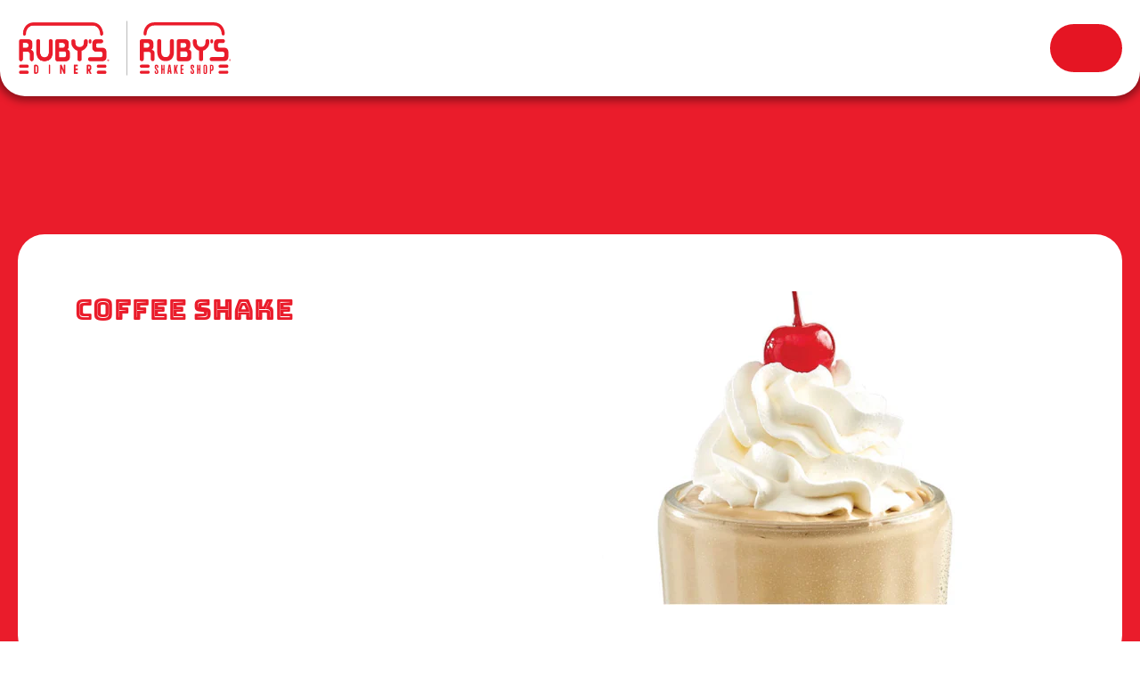

--- FILE ---
content_type: text/html; charset=UTF-8
request_url: https://www.rubys.com/menu/san-clemente/breakfast/shakes-malts/coffee-shake/
body_size: 10895
content:
<!DOCTYPE html>
<html lang="en-US">
<head>
	<meta charset="UTF-8" />
	<meta http-equiv="X-UA-Compatible" content="IE=edge,chrome=1">
	<meta name="viewport" content="width=device-width, initial-scale=1.0">
	<meta name="format-detection" content="telephone=no">
	<title>San Clemente - Breakfast Menu - Shakes &amp; Malts - Coffee Shake near me</title>
	<link rel="profile" href="http://gmpg.org/xfn/11" />

	<meta name='robots' content='index, follow, max-image-preview:large, max-snippet:-1, max-video-preview:-1' />
	<style>img:is([sizes="auto" i], [sizes^="auto," i]) { contain-intrinsic-size: 3000px 1500px }</style>
	
	<!-- This site is optimized with the Yoast SEO plugin v25.3.1 - https://yoast.com/wordpress/plugins/seo/ -->
	<meta name="description" content="Make Room for Coffee Shake which has" />
	<link rel="canonical" href="https://www.rubys.com/menu/san-clemente/breakfast/shakes-malts/coffee-shake/" />
	<meta property="og:locale" content="en_US" />
	<meta property="og:type" content="article" />
	<meta property="og:title" content="San Clemente - Breakfast Menu - Shakes &amp; Malts - Coffee Shake near me" />
	<meta property="og:description" content="Make Room for Coffee Shake which has" />
	<meta property="og:url" content="https://www.rubys.com/menu/san-clemente/breakfast/shakes-malts/coffee-shake/" />
	<meta property="og:site_name" content="Ruby&#039;s Diner" />
	<meta property="article:modified_time" content="2023-01-05T23:17:52+00:00" />
	<meta name="twitter:card" content="summary_large_image" />
	<script type="application/ld+json" class="yoast-schema-graph">{"@context":"https://schema.org","@graph":[{"@type":"WebPage","@id":"https://www.rubys.com/menu-item/","url":"https://www.rubys.com/menu-item/","name":"Menu Item near me","isPartOf":{"@id":"https://www.rubys.com/#website"},"datePublished":"2022-12-14T22:51:52+00:00","dateModified":"2023-01-05T23:17:52+00:00","description":"Make Room for which has .","breadcrumb":{"@id":"https://www.rubys.com/menu-item/#breadcrumb"},"inLanguage":"en-US","potentialAction":[{"@type":"ReadAction","target":["https://www.rubys.com/menu-item/"]}]},{"@type":"BreadcrumbList","@id":"https://www.rubys.com/menu-item/#breadcrumb","itemListElement":[{"@type":"ListItem","position":1,"name":"Home","item":"https://www.rubys.com/"},{"@type":"ListItem","position":2,"name":"Menu Item"}]},{"@type":"WebSite","@id":"https://www.rubys.com/#website","url":"https://www.rubys.com/","name":"Ruby&#039;s Diner","description":"America’s Best Burgers &amp; Shakes","potentialAction":[{"@type":"SearchAction","target":{"@type":"EntryPoint","urlTemplate":"https://www.rubys.com/?s={search_term_string}"},"query-input":{"@type":"PropertyValueSpecification","valueRequired":true,"valueName":"search_term_string"}}],"inLanguage":"en-US"}]}</script>
	<!-- / Yoast SEO plugin. -->


<link rel='dns-prefetch' href='//code.jquery.com' />
<link rel='dns-prefetch' href='//use.typekit.net' />
<script>
window._wpemojiSettings = {"baseUrl":"https:\/\/s.w.org\/images\/core\/emoji\/15.1.0\/72x72\/","ext":".png","svgUrl":"https:\/\/s.w.org\/images\/core\/emoji\/15.1.0\/svg\/","svgExt":".svg","source":{"concatemoji":"https:\/\/www.rubys.com\/dbcwp\/wp-includes\/js\/wp-emoji-release.min.js?ver=74aa727a545fdb7a54f7d557c0bb80ff"}};
/*! This file is auto-generated */
!function(i,n){var o,s,e;function c(e){try{var t={supportTests:e,timestamp:(new Date).valueOf()};sessionStorage.setItem(o,JSON.stringify(t))}catch(e){}}function p(e,t,n){e.clearRect(0,0,e.canvas.width,e.canvas.height),e.fillText(t,0,0);var t=new Uint32Array(e.getImageData(0,0,e.canvas.width,e.canvas.height).data),r=(e.clearRect(0,0,e.canvas.width,e.canvas.height),e.fillText(n,0,0),new Uint32Array(e.getImageData(0,0,e.canvas.width,e.canvas.height).data));return t.every(function(e,t){return e===r[t]})}function u(e,t,n){switch(t){case"flag":return n(e,"\ud83c\udff3\ufe0f\u200d\u26a7\ufe0f","\ud83c\udff3\ufe0f\u200b\u26a7\ufe0f")?!1:!n(e,"\ud83c\uddfa\ud83c\uddf3","\ud83c\uddfa\u200b\ud83c\uddf3")&&!n(e,"\ud83c\udff4\udb40\udc67\udb40\udc62\udb40\udc65\udb40\udc6e\udb40\udc67\udb40\udc7f","\ud83c\udff4\u200b\udb40\udc67\u200b\udb40\udc62\u200b\udb40\udc65\u200b\udb40\udc6e\u200b\udb40\udc67\u200b\udb40\udc7f");case"emoji":return!n(e,"\ud83d\udc26\u200d\ud83d\udd25","\ud83d\udc26\u200b\ud83d\udd25")}return!1}function f(e,t,n){var r="undefined"!=typeof WorkerGlobalScope&&self instanceof WorkerGlobalScope?new OffscreenCanvas(300,150):i.createElement("canvas"),a=r.getContext("2d",{willReadFrequently:!0}),o=(a.textBaseline="top",a.font="600 32px Arial",{});return e.forEach(function(e){o[e]=t(a,e,n)}),o}function t(e){var t=i.createElement("script");t.src=e,t.defer=!0,i.head.appendChild(t)}"undefined"!=typeof Promise&&(o="wpEmojiSettingsSupports",s=["flag","emoji"],n.supports={everything:!0,everythingExceptFlag:!0},e=new Promise(function(e){i.addEventListener("DOMContentLoaded",e,{once:!0})}),new Promise(function(t){var n=function(){try{var e=JSON.parse(sessionStorage.getItem(o));if("object"==typeof e&&"number"==typeof e.timestamp&&(new Date).valueOf()<e.timestamp+604800&&"object"==typeof e.supportTests)return e.supportTests}catch(e){}return null}();if(!n){if("undefined"!=typeof Worker&&"undefined"!=typeof OffscreenCanvas&&"undefined"!=typeof URL&&URL.createObjectURL&&"undefined"!=typeof Blob)try{var e="postMessage("+f.toString()+"("+[JSON.stringify(s),u.toString(),p.toString()].join(",")+"));",r=new Blob([e],{type:"text/javascript"}),a=new Worker(URL.createObjectURL(r),{name:"wpTestEmojiSupports"});return void(a.onmessage=function(e){c(n=e.data),a.terminate(),t(n)})}catch(e){}c(n=f(s,u,p))}t(n)}).then(function(e){for(var t in e)n.supports[t]=e[t],n.supports.everything=n.supports.everything&&n.supports[t],"flag"!==t&&(n.supports.everythingExceptFlag=n.supports.everythingExceptFlag&&n.supports[t]);n.supports.everythingExceptFlag=n.supports.everythingExceptFlag&&!n.supports.flag,n.DOMReady=!1,n.readyCallback=function(){n.DOMReady=!0}}).then(function(){return e}).then(function(){var e;n.supports.everything||(n.readyCallback(),(e=n.source||{}).concatemoji?t(e.concatemoji):e.wpemoji&&e.twemoji&&(t(e.twemoji),t(e.wpemoji)))}))}((window,document),window._wpemojiSettings);
</script>
<style id='wp-emoji-styles-inline-css'>

	img.wp-smiley, img.emoji {
		display: inline !important;
		border: none !important;
		box-shadow: none !important;
		height: 1em !important;
		width: 1em !important;
		margin: 0 0.07em !important;
		vertical-align: -0.1em !important;
		background: none !important;
		padding: 0 !important;
	}
</style>
<link rel='stylesheet' id='wp-block-library-css' href='https://rubys.b-cdn.net/dbcwp/wp-includes/css/dist/block-library/style.min.css?ver=74aa727a545fdb7a54f7d557c0bb80ff' media='all' />
<style id='classic-theme-styles-inline-css'>
/*! This file is auto-generated */
.wp-block-button__link{color:#fff;background-color:#32373c;border-radius:9999px;box-shadow:none;text-decoration:none;padding:calc(.667em + 2px) calc(1.333em + 2px);font-size:1.125em}.wp-block-file__button{background:#32373c;color:#fff;text-decoration:none}
</style>
<style id='global-styles-inline-css'>
:root{--wp--preset--aspect-ratio--square: 1;--wp--preset--aspect-ratio--4-3: 4/3;--wp--preset--aspect-ratio--3-4: 3/4;--wp--preset--aspect-ratio--3-2: 3/2;--wp--preset--aspect-ratio--2-3: 2/3;--wp--preset--aspect-ratio--16-9: 16/9;--wp--preset--aspect-ratio--9-16: 9/16;--wp--preset--color--black: #000000;--wp--preset--color--cyan-bluish-gray: #abb8c3;--wp--preset--color--white: #ffffff;--wp--preset--color--pale-pink: #f78da7;--wp--preset--color--vivid-red: #cf2e2e;--wp--preset--color--luminous-vivid-orange: #ff6900;--wp--preset--color--luminous-vivid-amber: #fcb900;--wp--preset--color--light-green-cyan: #7bdcb5;--wp--preset--color--vivid-green-cyan: #00d084;--wp--preset--color--pale-cyan-blue: #8ed1fc;--wp--preset--color--vivid-cyan-blue: #0693e3;--wp--preset--color--vivid-purple: #9b51e0;--wp--preset--gradient--vivid-cyan-blue-to-vivid-purple: linear-gradient(135deg,rgba(6,147,227,1) 0%,rgb(155,81,224) 100%);--wp--preset--gradient--light-green-cyan-to-vivid-green-cyan: linear-gradient(135deg,rgb(122,220,180) 0%,rgb(0,208,130) 100%);--wp--preset--gradient--luminous-vivid-amber-to-luminous-vivid-orange: linear-gradient(135deg,rgba(252,185,0,1) 0%,rgba(255,105,0,1) 100%);--wp--preset--gradient--luminous-vivid-orange-to-vivid-red: linear-gradient(135deg,rgba(255,105,0,1) 0%,rgb(207,46,46) 100%);--wp--preset--gradient--very-light-gray-to-cyan-bluish-gray: linear-gradient(135deg,rgb(238,238,238) 0%,rgb(169,184,195) 100%);--wp--preset--gradient--cool-to-warm-spectrum: linear-gradient(135deg,rgb(74,234,220) 0%,rgb(151,120,209) 20%,rgb(207,42,186) 40%,rgb(238,44,130) 60%,rgb(251,105,98) 80%,rgb(254,248,76) 100%);--wp--preset--gradient--blush-light-purple: linear-gradient(135deg,rgb(255,206,236) 0%,rgb(152,150,240) 100%);--wp--preset--gradient--blush-bordeaux: linear-gradient(135deg,rgb(254,205,165) 0%,rgb(254,45,45) 50%,rgb(107,0,62) 100%);--wp--preset--gradient--luminous-dusk: linear-gradient(135deg,rgb(255,203,112) 0%,rgb(199,81,192) 50%,rgb(65,88,208) 100%);--wp--preset--gradient--pale-ocean: linear-gradient(135deg,rgb(255,245,203) 0%,rgb(182,227,212) 50%,rgb(51,167,181) 100%);--wp--preset--gradient--electric-grass: linear-gradient(135deg,rgb(202,248,128) 0%,rgb(113,206,126) 100%);--wp--preset--gradient--midnight: linear-gradient(135deg,rgb(2,3,129) 0%,rgb(40,116,252) 100%);--wp--preset--font-size--small: 13px;--wp--preset--font-size--medium: 20px;--wp--preset--font-size--large: 36px;--wp--preset--font-size--x-large: 42px;--wp--preset--spacing--20: 0.44rem;--wp--preset--spacing--30: 0.67rem;--wp--preset--spacing--40: 1rem;--wp--preset--spacing--50: 1.5rem;--wp--preset--spacing--60: 2.25rem;--wp--preset--spacing--70: 3.38rem;--wp--preset--spacing--80: 5.06rem;--wp--preset--shadow--natural: 6px 6px 9px rgba(0, 0, 0, 0.2);--wp--preset--shadow--deep: 12px 12px 50px rgba(0, 0, 0, 0.4);--wp--preset--shadow--sharp: 6px 6px 0px rgba(0, 0, 0, 0.2);--wp--preset--shadow--outlined: 6px 6px 0px -3px rgba(255, 255, 255, 1), 6px 6px rgba(0, 0, 0, 1);--wp--preset--shadow--crisp: 6px 6px 0px rgba(0, 0, 0, 1);}:where(.is-layout-flex){gap: 0.5em;}:where(.is-layout-grid){gap: 0.5em;}body .is-layout-flex{display: flex;}.is-layout-flex{flex-wrap: wrap;align-items: center;}.is-layout-flex > :is(*, div){margin: 0;}body .is-layout-grid{display: grid;}.is-layout-grid > :is(*, div){margin: 0;}:where(.wp-block-columns.is-layout-flex){gap: 2em;}:where(.wp-block-columns.is-layout-grid){gap: 2em;}:where(.wp-block-post-template.is-layout-flex){gap: 1.25em;}:where(.wp-block-post-template.is-layout-grid){gap: 1.25em;}.has-black-color{color: var(--wp--preset--color--black) !important;}.has-cyan-bluish-gray-color{color: var(--wp--preset--color--cyan-bluish-gray) !important;}.has-white-color{color: var(--wp--preset--color--white) !important;}.has-pale-pink-color{color: var(--wp--preset--color--pale-pink) !important;}.has-vivid-red-color{color: var(--wp--preset--color--vivid-red) !important;}.has-luminous-vivid-orange-color{color: var(--wp--preset--color--luminous-vivid-orange) !important;}.has-luminous-vivid-amber-color{color: var(--wp--preset--color--luminous-vivid-amber) !important;}.has-light-green-cyan-color{color: var(--wp--preset--color--light-green-cyan) !important;}.has-vivid-green-cyan-color{color: var(--wp--preset--color--vivid-green-cyan) !important;}.has-pale-cyan-blue-color{color: var(--wp--preset--color--pale-cyan-blue) !important;}.has-vivid-cyan-blue-color{color: var(--wp--preset--color--vivid-cyan-blue) !important;}.has-vivid-purple-color{color: var(--wp--preset--color--vivid-purple) !important;}.has-black-background-color{background-color: var(--wp--preset--color--black) !important;}.has-cyan-bluish-gray-background-color{background-color: var(--wp--preset--color--cyan-bluish-gray) !important;}.has-white-background-color{background-color: var(--wp--preset--color--white) !important;}.has-pale-pink-background-color{background-color: var(--wp--preset--color--pale-pink) !important;}.has-vivid-red-background-color{background-color: var(--wp--preset--color--vivid-red) !important;}.has-luminous-vivid-orange-background-color{background-color: var(--wp--preset--color--luminous-vivid-orange) !important;}.has-luminous-vivid-amber-background-color{background-color: var(--wp--preset--color--luminous-vivid-amber) !important;}.has-light-green-cyan-background-color{background-color: var(--wp--preset--color--light-green-cyan) !important;}.has-vivid-green-cyan-background-color{background-color: var(--wp--preset--color--vivid-green-cyan) !important;}.has-pale-cyan-blue-background-color{background-color: var(--wp--preset--color--pale-cyan-blue) !important;}.has-vivid-cyan-blue-background-color{background-color: var(--wp--preset--color--vivid-cyan-blue) !important;}.has-vivid-purple-background-color{background-color: var(--wp--preset--color--vivid-purple) !important;}.has-black-border-color{border-color: var(--wp--preset--color--black) !important;}.has-cyan-bluish-gray-border-color{border-color: var(--wp--preset--color--cyan-bluish-gray) !important;}.has-white-border-color{border-color: var(--wp--preset--color--white) !important;}.has-pale-pink-border-color{border-color: var(--wp--preset--color--pale-pink) !important;}.has-vivid-red-border-color{border-color: var(--wp--preset--color--vivid-red) !important;}.has-luminous-vivid-orange-border-color{border-color: var(--wp--preset--color--luminous-vivid-orange) !important;}.has-luminous-vivid-amber-border-color{border-color: var(--wp--preset--color--luminous-vivid-amber) !important;}.has-light-green-cyan-border-color{border-color: var(--wp--preset--color--light-green-cyan) !important;}.has-vivid-green-cyan-border-color{border-color: var(--wp--preset--color--vivid-green-cyan) !important;}.has-pale-cyan-blue-border-color{border-color: var(--wp--preset--color--pale-cyan-blue) !important;}.has-vivid-cyan-blue-border-color{border-color: var(--wp--preset--color--vivid-cyan-blue) !important;}.has-vivid-purple-border-color{border-color: var(--wp--preset--color--vivid-purple) !important;}.has-vivid-cyan-blue-to-vivid-purple-gradient-background{background: var(--wp--preset--gradient--vivid-cyan-blue-to-vivid-purple) !important;}.has-light-green-cyan-to-vivid-green-cyan-gradient-background{background: var(--wp--preset--gradient--light-green-cyan-to-vivid-green-cyan) !important;}.has-luminous-vivid-amber-to-luminous-vivid-orange-gradient-background{background: var(--wp--preset--gradient--luminous-vivid-amber-to-luminous-vivid-orange) !important;}.has-luminous-vivid-orange-to-vivid-red-gradient-background{background: var(--wp--preset--gradient--luminous-vivid-orange-to-vivid-red) !important;}.has-very-light-gray-to-cyan-bluish-gray-gradient-background{background: var(--wp--preset--gradient--very-light-gray-to-cyan-bluish-gray) !important;}.has-cool-to-warm-spectrum-gradient-background{background: var(--wp--preset--gradient--cool-to-warm-spectrum) !important;}.has-blush-light-purple-gradient-background{background: var(--wp--preset--gradient--blush-light-purple) !important;}.has-blush-bordeaux-gradient-background{background: var(--wp--preset--gradient--blush-bordeaux) !important;}.has-luminous-dusk-gradient-background{background: var(--wp--preset--gradient--luminous-dusk) !important;}.has-pale-ocean-gradient-background{background: var(--wp--preset--gradient--pale-ocean) !important;}.has-electric-grass-gradient-background{background: var(--wp--preset--gradient--electric-grass) !important;}.has-midnight-gradient-background{background: var(--wp--preset--gradient--midnight) !important;}.has-small-font-size{font-size: var(--wp--preset--font-size--small) !important;}.has-medium-font-size{font-size: var(--wp--preset--font-size--medium) !important;}.has-large-font-size{font-size: var(--wp--preset--font-size--large) !important;}.has-x-large-font-size{font-size: var(--wp--preset--font-size--x-large) !important;}
:where(.wp-block-post-template.is-layout-flex){gap: 1.25em;}:where(.wp-block-post-template.is-layout-grid){gap: 1.25em;}
:where(.wp-block-columns.is-layout-flex){gap: 2em;}:where(.wp-block-columns.is-layout-grid){gap: 2em;}
:root :where(.wp-block-pullquote){font-size: 1.5em;line-height: 1.6;}
</style>
<link rel='stylesheet' id='adobe-css' href='https://use.typekit.net/dge3nzn.css?ver=74aa727a545fdb7a54f7d557c0bb80ff' media='all' />
<link rel='stylesheet' id='slick_css-css' href='https://rubys.b-cdn.net/dbcwp/wp-content/themes/rubys2022/js/slick/slick.css?t=1673574530&#038;ver=74aa727a545fdb7a54f7d557c0bb80ff' media='all' />
<link rel='stylesheet' id='slick_theme-css' href='https://rubys.b-cdn.net/dbcwp/wp-content/themes/rubys2022/js/slick/slick-theme.css?t=1673574530&#038;ver=74aa727a545fdb7a54f7d557c0bb80ff' media='all' />
<link rel='stylesheet' id='stylesheet-css' href='https://rubys.b-cdn.net/dbcwp/wp-content/themes/rubys2022/style.css?t=1763750015&#038;ver=74aa727a545fdb7a54f7d557c0bb80ff' media='all' />
<style id='akismet-widget-style-inline-css'>

			.a-stats {
				--akismet-color-mid-green: #357b49;
				--akismet-color-white: #fff;
				--akismet-color-light-grey: #f6f7f7;

				max-width: 350px;
				width: auto;
			}

			.a-stats * {
				all: unset;
				box-sizing: border-box;
			}

			.a-stats strong {
				font-weight: 600;
			}

			.a-stats a.a-stats__link,
			.a-stats a.a-stats__link:visited,
			.a-stats a.a-stats__link:active {
				background: var(--akismet-color-mid-green);
				border: none;
				box-shadow: none;
				border-radius: 8px;
				color: var(--akismet-color-white);
				cursor: pointer;
				display: block;
				font-family: -apple-system, BlinkMacSystemFont, 'Segoe UI', 'Roboto', 'Oxygen-Sans', 'Ubuntu', 'Cantarell', 'Helvetica Neue', sans-serif;
				font-weight: 500;
				padding: 12px;
				text-align: center;
				text-decoration: none;
				transition: all 0.2s ease;
			}

			/* Extra specificity to deal with TwentyTwentyOne focus style */
			.widget .a-stats a.a-stats__link:focus {
				background: var(--akismet-color-mid-green);
				color: var(--akismet-color-white);
				text-decoration: none;
			}

			.a-stats a.a-stats__link:hover {
				filter: brightness(110%);
				box-shadow: 0 4px 12px rgba(0, 0, 0, 0.06), 0 0 2px rgba(0, 0, 0, 0.16);
			}

			.a-stats .count {
				color: var(--akismet-color-white);
				display: block;
				font-size: 1.5em;
				line-height: 1.4;
				padding: 0 13px;
				white-space: nowrap;
			}
		
</style>
<script src="https://code.jquery.com/jquery-3.6.3.min.js?ver=3.6.3" id="jquery-js"></script>
<script src="https://code.jquery.com/ui/1.13.2/jquery-ui.min.js?ver=1.13.2" id="jquery-ui-datepicker-js"></script>
<script id="jquery-ui-datepicker-js-after">
jQuery(function(jQuery){jQuery.datepicker.setDefaults({"closeText":"Close","currentText":"Today","monthNames":["January","February","March","April","May","June","July","August","September","October","November","December"],"monthNamesShort":["Jan","Feb","Mar","Apr","May","Jun","Jul","Aug","Sep","Oct","Nov","Dec"],"nextText":"Next","prevText":"Previous","dayNames":["Sunday","Monday","Tuesday","Wednesday","Thursday","Friday","Saturday"],"dayNamesShort":["Sun","Mon","Tue","Wed","Thu","Fri","Sat"],"dayNamesMin":["S","M","T","W","T","F","S"],"dateFormat":"MM d, yy","firstDay":0,"isRTL":false});});
</script>
<link rel="icon" href="https://rubys.b-cdn.net/dbcwp/wp-content/uploads/2022/12/cropped-Favicon-logo-32x32.png" sizes="32x32" />
<link rel="icon" href="https://rubys.b-cdn.net/dbcwp/wp-content/uploads/2022/12/cropped-Favicon-logo-192x192.png" sizes="192x192" />
<link rel="apple-touch-icon" href="https://rubys.b-cdn.net/dbcwp/wp-content/uploads/2022/12/cropped-Favicon-logo-180x180.png" />
<meta name="msapplication-TileImage" content="https://rubys.b-cdn.net/dbcwp/wp-content/uploads/2022/12/cropped-Favicon-logo-270x270.png" />
		<style id="wp-custom-css">
			

#menu_slider .item_img{max-width:100%}

#copyright{ text-align: center; }

@media (max-width: 767px){
	.shakeshop #hero_slider{
		height: 140vw;
		        min-height: 0;
	}
}



.olo_menu.is_shakeshop.is_tahiti .cat_desc.primary{
	margin: 40px 0 50px;
	font-family: 'bungee';
	font-family: var(--title_font);
	font-size: 2rem;
	font-weight: var(--title_solid_weight);
	text-align: center;
}

.olo_menu.is_shakeshop .cat_desc.primary{
	text-align: left;
    font-family: 'rubik';
	font-size: 1.2rem;
	font-weight: normal;
}

.mid_banner img{
	width: 100%;
}

.loc_block .phone {
	margin-bottom: 0;
}
.page-template-tpl_shake_shop #hero_slider .inner_content{ display: none; }		</style>
		
	<!-- Google Tag Manager -->
	<script>(function(w,d,s,l,i){w[l]=w[l]||[];w[l].push({'gtm.start':
	new Date().getTime(),event:'gtm.js'});var f=d.getElementsByTagName(s)[0],
	j=d.createElement(s),dl=l!='dataLayer'?'&l='+l:'';j.async=true;j.src=
	'https://www.googletagmanager.com/gtm.js?id='+i+dl;f.parentNode.insertBefore(j,f);
	})(window,document,'script','dataLayer','GTM-TC9QHQL');</script>
	<!-- End Google Tag Manager -->

</head>


<body class="wp-singular page-template page-template-tpl_menu_item page-template-tpl_menu_item-php page page-id-273 wp-theme-rubys2022 ">

<!-- Google Tag Manager (noscript) -->
<noscript><iframe src="https://www.googletagmanager.com/ns.html?id=GTM-TC9QHQL"
height="0" width="0" style="display:none;visibility:hidden"></iframe></noscript>
<!-- End Google Tag Manager (noscript) -->

<div id="page" class="hfeed site">

	<header>

		<a href="#content" class="screen-reader-shortcut">Skip to Content</a>

		
		<div id="primary_nav" class="container">

			<a id="main_logo" href="https://www.rubys.com">
				<img src="https://rubys.b-cdn.net/dbcwp/wp-content/themes/rubys2022/images/logo_v2.png?v=5" alt="Ruby&#039;s Diner" draggable="false" loading="lazy">
			</a>
			<a id="ss_logo" href="https://www.rubys.com/shake-shop/">
				<img src="https://rubys.b-cdn.net/dbcwp/wp-content/themes/rubys2022/images/shakeshop/rubysshakeshop-logo-red.svg?v=2" alt="Ruby’s Shake Shop" draggable="false" loading="lazy">
			</a>

			<nav class="nav_links" aria-label="Primary Menu">

				<ul class="primary_menu nav_menu">
					
<li class="loc_menu_search menu-item menu-item-type-custom menu-item-object-custom"><button class='loc_menu_search_btn'>Menu<span class="sr-only">. Search for a location menu</span></button>
</li>

<li class="menu-item menu-item-type-post_type menu-item-object-page"><a href='https://www.rubys.com/locations/' >Locations</a>
</li>

<li class="menu-item menu-item-type-post_type menu-item-object-page"><a href='https://www.rubys.com/our-story/' >Our Story</a>
</li>

<li class="menu-item menu-item-type-post_type menu-item-object-page"><a href='https://www.rubys.com/rewards/' >Rewards</a>
</li>
				</ul>
			</nav>

			<div class="order_online nav_cta">
				<a class="oo_cta cta header_oo_loc" href="https://order.thanx.com/rubys?location=10883" target="_blank" rel="noopener">Order</a>			</div>
		</div>

		<div id="mobile_header">

			<div class="inner">

				<a class="mobile_logo" href="https://www.rubys.com">
					<img src="https://rubys.b-cdn.net/dbcwp/wp-content/themes/rubys2022/images/logo_v2.png?v=5" alt="Ruby&#039;s Diner" draggable="false" loading="lazy">
				</a>
				<a class="mobile_ss_logo" href="https://www.rubys.com/shake-shop/">
					<img src="https://rubys.b-cdn.net/dbcwp/wp-content/themes/rubys2022/images/shakeshop/rubysshakeshop-logo-red.svg?v=2" alt="Ruby’s Shake Shop" draggable="false" loading="lazy">
				</a>

				<div class="order_online nav_cta">
					<a class="oo_cta cta header_oo_loc" href="https://order.thanx.com/rubys?location=10883" target="_blank" rel="noopener">Order</a>				</div>

				<div class="toggle_wrap">
					<button id="toggle_menu" class="toggle_icon show" aria-controls="mobile_menu" aria-label="Show mobile navigation" aria-expanded="false"></button>
				</div>
			</div>

			<div id="mobile_menu">
				<a class="oo_cta cta header_oo_loc" href="https://order.thanx.com/rubys?location=10883" target="_blank" rel="noopener">Order</a>				<nav aria-label="Primary Mobile Menu">
					<ul class="primary_menu nav_menu">
						
<li class="loc_menu_search menu-item menu-item-type-custom menu-item-object-custom"><button class='loc_menu_search_btn'>Menu<span class="sr-only">. Search for a location menu</span></button>
</li>

<li class="menu-item menu-item-type-post_type menu-item-object-page"><a href='https://www.rubys.com/locations/' >Locations</a>
</li>

<li class="menu-item menu-item-type-post_type menu-item-object-page"><a href='https://www.rubys.com/our-story/' >Our Story</a>
</li>

<li class="menu-item menu-item-type-post_type menu-item-object-page"><a href='https://www.rubys.com/rewards/' >Rewards</a>
</li>
					</ul>
					<a class="ss_logo_mm" href="https://www.rubys.com/shake-shop/">
						<img src="https://rubys.b-cdn.net/dbcwp/wp-content/themes/rubys2022/images/shakeshop/rubysshakeshop-logo-red.svg?v=2" alt="Ruby’s Shake Shop" draggable="false" loading="lazy">
					</a>
					<a class="logo_mm" href="https://www.rubys.com">
						<img src="https://rubys.b-cdn.net/dbcwp/wp-content/themes/rubys2022/images/logo.svg?v=3" alt="Ruby&#039;s Diner" draggable="false" loading="lazy">
					</a>
				</nav>


				<div class="social_row">

			<a href="https://www.facebook.com/rubysdiner" class="social_icon facebook" target="_blank" rel="noopener">
			<span class="sr-only">Facebook</span>
			<svg width="1024" height="1024" xmlns="http://www.w3.org/2000/svg" xmlns:xlink="http://www.w3.org/1999/xlink" x="0px" y="0px" viewBox="0 0 1024 1024" style="enable-background:new 0 0 1024 1024;" xml:space="preserve" role="img" aria-label="Facebook" focusable="false"> <g> <path d="M1024,512C1024,229.2,794.8,0,512,0S0,229.2,0,512c0,255.6,187.2,467.4,432,505.8V660H302V512h130V399.2 C432,270.9,508.4,200,625.4,200c56,0,114.6,10,114.6,10v126h-64.6c-63.6,0-83.4,39.5-83.4,80v96h142l-22.7,148H592v357.8 C836.8,979.4,1024,767.6,1024,512z"/> </g> </svg>
		</a>
	
			<a href="https://www.instagram.com/rubysdiner/?hl=en" class="social_icon facebook" target="_blank" rel="noopener">
			<span class="sr-only">Instagram</span>
			<svg xmlns="http://www.w3.org/2000/svg" viewBox="0 0 1000 1000" role="img" aria-label="Instagram" focusable="false"><path d="M295.42,6c-53.2,2.51-89.53,11-121.29,23.48-32.87,12.81-60.73,30-88.45,57.82S40.89,143,28.17,175.92c-12.31,31.83-20.65,68.19-23,121.42S2.3,367.68,2.56,503.46,3.42,656.26,6,709.6c2.54,53.19,11,89.51,23.48,121.28,12.83,32.87,30,60.72,57.83,88.45S143,964.09,176,976.83c31.8,12.29,68.17,20.67,121.39,23s70.35,2.87,206.09,2.61,152.83-.86,206.16-3.39S799.1,988,830.88,975.58c32.87-12.86,60.74-30,88.45-57.84S964.1,862,976.81,829.06c12.32-31.8,20.69-68.17,23-121.35,2.33-53.37,2.88-70.41,2.62-206.17s-.87-152.78-3.4-206.1-11-89.53-23.47-121.32c-12.85-32.87-30-60.7-57.82-88.45S862,40.87,829.07,28.19c-31.82-12.31-68.17-20.7-121.39-23S637.33,2.3,501.54,2.56,348.75,3.4,295.42,6m5.84,903.88c-48.75-2.12-75.22-10.22-92.86-17-23.36-9-40-19.88-57.58-37.29s-28.38-34.11-37.5-57.42c-6.85-17.64-15.1-44.08-17.38-92.83-2.48-52.69-3-68.51-3.29-202s.22-149.29,2.53-202c2.08-48.71,10.23-75.21,17-92.84,9-23.39,19.84-40,37.29-57.57s34.1-28.39,57.43-37.51c17.62-6.88,44.06-15.06,92.79-17.38,52.73-2.5,68.53-3,202-3.29s149.31.21,202.06,2.53c48.71,2.12,75.22,10.19,92.83,17,23.37,9,40,19.81,57.57,37.29s28.4,34.07,37.52,57.45c6.89,17.57,15.07,44,17.37,92.76,2.51,52.73,3.08,68.54,3.32,202s-.23,149.31-2.54,202c-2.13,48.75-10.21,75.23-17,92.89-9,23.35-19.85,40-37.31,57.56s-34.09,28.38-57.43,37.5c-17.6,6.87-44.07,15.07-92.76,17.39-52.73,2.48-68.53,3-202.05,3.29s-149.27-.25-202-2.53m407.6-674.61a60,60,0,1,0,59.88-60.1,60,60,0,0,0-59.88,60.1M245.77,503c.28,141.8,115.44,256.49,257.21,256.22S759.52,643.8,759.25,502,643.79,245.48,502,245.76,245.5,361.22,245.77,503m90.06-.18a166.67,166.67,0,1,1,167,166.34,166.65,166.65,0,0,1-167-166.34" transform="translate(-2.5 -2.5)"/></svg>
		</a>
	
			<a href="https://www.tiktok.com/@rubys_diner" class="social_icon facebook" target="_blank" rel="noopener">
			<span class="sr-only">TikTok</span>
			<svg width="1000" height="1000" xmlns="http://www.w3.org/2000/svg" version="1.1" viewBox="0 0 1000 1000" focusable="false" role="img" aria-label="TikTok"><path fill="#fff" d="M500,2.14C225.04,2.14,2.14,225.04,2.14,500s222.9,497.86,497.86,497.86,497.86-222.9,497.86-497.86S774.96,2.14,500,2.14ZM801.65,439.9c-61.67,0-118.82-19.28-165.47-52.01v236.22c0,117.97-98.2,213.95-218.92,213.95-46.64,0-89.9-14.38-125.46-38.78-.02-.02-.04-.04-.06-.06-56.42-38.74-93.39-102.77-93.39-175.13,0-117.97,98.2-213.95,218.92-213.95,10.02,0,19.83.81,29.5,2.09v27.56s0,91.13,0,91.13c-9.34-2.86-19.21-4.52-29.5-4.52-55.13,0-99.98,43.84-99.98,97.71,0,37.52,21.78,70.12,53.6,86.48h0c13.87,7.14,29.64,11.23,46.37,11.23,53.86,0,97.79-41.87,99.79-94.03l.19-465.84h118.94c0,10.08.99,19.92,2.81,29.5h0c8.39,44.29,35.29,82.29,72.55,106.03.01.02.03.03.04.05,25.94,16.52,56.87,26.16,90.07,26.16v25.88h0v90.34Z"/></svg>
		</a>
	
</div>

			</div>
		</div>
	</header>

	<main id="content" tabindex="-1">

<div id="primary" class="site-content menu_detail primary_bknd coffee_shake">
	<div class="container">

		<div class="breadcrumbs"><ul><li><a href="/menu/san-clemente/">Ruby's Diner San Clemente Menu</a></li><li class="bc_divider" aria-hidden="true"><span>&#47;</span></li><li id="crumb_menutype"><a href="/menu/san-clemente/breakfast/">Breakfast </a></li><li class="bc_divider" aria-hidden="true"><span>&#47;</span></li><li id="crumb_section"><a href="/menu/san-clemente/breakfast/shakes-malts/" >Shakes & Malts</a></li><li class="bc_divider" aria-hidden="true"><span>&#47;</span></li><li>Coffee Shake</li></ul></div>

		<div class="item_detail flx_desk">
			<div class="info">

				<div class="image mobile_img mobile_only">
											<img src="https://olo-images-live.imgix.net/ec/ec9788397d804c76bd0021f3753181cb.jpg?auto=format%2Ccompress&q=60&cs=tinysrgb&w=528&h=352&fit=fill&fm=png32&bg=transparent&s=e2f129c5bdfbd181b52424c4faf35d79" alt="Coffee Shake" loading="lazy">
									</div>

				<h1 class="item_name primary hdr">Coffee Shake</h1>
				<div class="item_desc std_copy big_copy">
					<p></p>
				</div>

							</div>
			<div class="image desktop_only">
									<img src="https://olo-images-live.imgix.net/ec/ec9788397d804c76bd0021f3753181cb.jpg?auto=format%2Ccompress&q=60&cs=tinysrgb&w=528&h=352&fit=fill&fm=png32&bg=transparent&s=e2f129c5bdfbd181b52424c4faf35d79" alt="Coffee Shake" loading="lazy">
							</div>
		</div>
	</div>
</div>


	</main>

	<section id="menu_search" class="location_search" aria-label="Search for menu">
	<h2 class="tc">Find a Location</h2>
	<div class="floating_label input_wrap">
		<fieldset>
			<legend class="sr-only">Menu Search</legend>
			<label for="address_search">Search zip or city, state</label>
			<input type="text" data-searchtype="menudroplist" class="address_search" id="address_search" name="address_search">
			<button class="clear_search" aria-label="Clear Search"></button>
		</fieldset>
		<div class="results_status sr-only" aria-live="polite"></div>
	</div>
	<button class="use_my_loc">Use My Location <svg class="currentloc_arrow" width="17.7" height="20.7" xmlns="http://www.w3.org/2000/svg" xmlns:xlink="http://www.w3.org/1999/xlink" x="0px" y="0px" viewBox="0 0 17.7 20.7" style="enable-background:new 0 0 17.7 20.7;" xml:space="preserve" role="img" aria-label="Current Location"> <g transform="translate(6.345) rotate(20)"> <path class="my_loc_0" d="M17.7,15.5L17.7,15.5L8.3,9.8l-9.4,5.7L8.3-3L17.7,15.5L17.7,15.5z" fill="none"/> <path class="my_loc_1" d="M15.2,12.8L8.3-0.8L1.4,12.8l6.9-4.2L15.2,12.8 M17.7,15.5L17.7,15.5L8.3,9.8l-9.4,5.7L8.3-3L17.7,15.5z" fill="000"/> </g> </svg></button>
	<button id="search_dismiss" aria-label="Dismiss Menu Search"></button>
</section>

    <footer id="colophon">

        <div class="adobe-download-text hidden">
            <strong>Note:</strong> Documents in Portable Document Format (PDF) require Adobe Acrobat Reader 5.0 or higher to view, <a href="https://get.adobe.com/reader/" target="_blank" rel="noopener">download Adobe Acrobat Reader</a>.
        </div>

        <div id="footer_links">

            <div class="container">

                <div class="top_line">

					<nav id="footer_menu" aria-label="Footer Navigation">
						<ul class="nav_menu">
							<li id="menu-item-2373" class="ss_page menu-item menu-item-type-post_type menu-item-object-page menu-item-home menu-item-2373"><a href="https://www.rubys.com/">Home</a></li>
<li id="menu-item-32" class="menu-item menu-item-type-post_type menu-item-object-page menu-item-32"><a href="https://www.rubys.com/contact-us/">Contact Us</a></li>
<li id="menu-item-34" class="menu-item menu-item-type-post_type menu-item-object-page menu-item-34"><a href="https://www.rubys.com/gift-cards/">Gift Cards</a></li>
<li id="menu-item-1921" class="menu-item menu-item-type-post_type menu-item-object-page menu-item-1921"><a href="https://www.rubys.com/rewards/">Rewards</a></li>
<li id="menu-item-30" class="menu-item menu-item-type-post_type menu-item-object-page menu-item-30"><a href="https://www.rubys.com/careers/">Careers</a></li>
<li id="menu-item-31" class="menu-item menu-item-type-post_type menu-item-object-page menu-item-31"><a href="https://www.rubys.com/our-story/community/">Community</a></li>
<li id="menu-item-33" class="menu-item menu-item-type-post_type menu-item-object-page menu-item-33"><a href="https://www.rubys.com/faq/">FAQ</a></li>
						</ul>
					</nav>

					<nav id="footer_legal" class="tc" aria-label="Legal Resources">
						<ul class="nav_menu">
							<li id="menu-item-42" class="menu-item menu-item-type-post_type menu-item-object-page menu-item-privacy-policy menu-item-42"><a rel="privacy-policy" href="https://www.rubys.com/privacy-policy/">Privacy Policy</a></li>
<li id="menu-item-44" class="menu-item menu-item-type-post_type menu-item-object-page menu-item-44"><a href="https://www.rubys.com/terms-conditions/">Terms &#038; Conditions</a></li>
<li id="menu-item-40" class="menu-item menu-item-type-post_type menu-item-object-page menu-item-40"><a href="https://www.rubys.com/accessibility-statement/">Accessibility Statement</a></li>
<li id="menu-item-41" class="opt_out_icon menu-item menu-item-type-post_type menu-item-object-page menu-item-41"><a href="https://www.rubys.com/your-privacy-choices/">Your Privacy Choices</a></li>
<li id="menu-item-43" class="menu-item menu-item-type-post_type menu-item-object-page menu-item-43"><a href="https://www.rubys.com/sitemap/">Sitemap</a></li>
						</ul>
					</nav>

                </div>

				<div id="footer_social">
					<div class="social_row">

			<a href="https://www.facebook.com/rubysdiner" class="social_icon facebook" target="_blank" rel="noopener">
			<span class="sr-only">Facebook</span>
			<svg width="1024" height="1024" xmlns="http://www.w3.org/2000/svg" xmlns:xlink="http://www.w3.org/1999/xlink" x="0px" y="0px" viewBox="0 0 1024 1024" style="enable-background:new 0 0 1024 1024;" xml:space="preserve" role="img" aria-label="Facebook" focusable="false"> <g> <path d="M1024,512C1024,229.2,794.8,0,512,0S0,229.2,0,512c0,255.6,187.2,467.4,432,505.8V660H302V512h130V399.2 C432,270.9,508.4,200,625.4,200c56,0,114.6,10,114.6,10v126h-64.6c-63.6,0-83.4,39.5-83.4,80v96h142l-22.7,148H592v357.8 C836.8,979.4,1024,767.6,1024,512z"/> </g> </svg>
		</a>
	
			<a href="https://www.instagram.com/rubysdiner/?hl=en" class="social_icon facebook" target="_blank" rel="noopener">
			<span class="sr-only">Instagram</span>
			<svg xmlns="http://www.w3.org/2000/svg" viewBox="0 0 1000 1000" role="img" aria-label="Instagram" focusable="false"><path d="M295.42,6c-53.2,2.51-89.53,11-121.29,23.48-32.87,12.81-60.73,30-88.45,57.82S40.89,143,28.17,175.92c-12.31,31.83-20.65,68.19-23,121.42S2.3,367.68,2.56,503.46,3.42,656.26,6,709.6c2.54,53.19,11,89.51,23.48,121.28,12.83,32.87,30,60.72,57.83,88.45S143,964.09,176,976.83c31.8,12.29,68.17,20.67,121.39,23s70.35,2.87,206.09,2.61,152.83-.86,206.16-3.39S799.1,988,830.88,975.58c32.87-12.86,60.74-30,88.45-57.84S964.1,862,976.81,829.06c12.32-31.8,20.69-68.17,23-121.35,2.33-53.37,2.88-70.41,2.62-206.17s-.87-152.78-3.4-206.1-11-89.53-23.47-121.32c-12.85-32.87-30-60.7-57.82-88.45S862,40.87,829.07,28.19c-31.82-12.31-68.17-20.7-121.39-23S637.33,2.3,501.54,2.56,348.75,3.4,295.42,6m5.84,903.88c-48.75-2.12-75.22-10.22-92.86-17-23.36-9-40-19.88-57.58-37.29s-28.38-34.11-37.5-57.42c-6.85-17.64-15.1-44.08-17.38-92.83-2.48-52.69-3-68.51-3.29-202s.22-149.29,2.53-202c2.08-48.71,10.23-75.21,17-92.84,9-23.39,19.84-40,37.29-57.57s34.1-28.39,57.43-37.51c17.62-6.88,44.06-15.06,92.79-17.38,52.73-2.5,68.53-3,202-3.29s149.31.21,202.06,2.53c48.71,2.12,75.22,10.19,92.83,17,23.37,9,40,19.81,57.57,37.29s28.4,34.07,37.52,57.45c6.89,17.57,15.07,44,17.37,92.76,2.51,52.73,3.08,68.54,3.32,202s-.23,149.31-2.54,202c-2.13,48.75-10.21,75.23-17,92.89-9,23.35-19.85,40-37.31,57.56s-34.09,28.38-57.43,37.5c-17.6,6.87-44.07,15.07-92.76,17.39-52.73,2.48-68.53,3-202.05,3.29s-149.27-.25-202-2.53m407.6-674.61a60,60,0,1,0,59.88-60.1,60,60,0,0,0-59.88,60.1M245.77,503c.28,141.8,115.44,256.49,257.21,256.22S759.52,643.8,759.25,502,643.79,245.48,502,245.76,245.5,361.22,245.77,503m90.06-.18a166.67,166.67,0,1,1,167,166.34,166.65,166.65,0,0,1-167-166.34" transform="translate(-2.5 -2.5)"/></svg>
		</a>
	
			<a href="https://www.tiktok.com/@rubys_diner" class="social_icon facebook" target="_blank" rel="noopener">
			<span class="sr-only">TikTok</span>
			<svg width="1000" height="1000" xmlns="http://www.w3.org/2000/svg" version="1.1" viewBox="0 0 1000 1000" focusable="false" role="img" aria-label="TikTok"><path fill="#fff" d="M500,2.14C225.04,2.14,2.14,225.04,2.14,500s222.9,497.86,497.86,497.86,497.86-222.9,497.86-497.86S774.96,2.14,500,2.14ZM801.65,439.9c-61.67,0-118.82-19.28-165.47-52.01v236.22c0,117.97-98.2,213.95-218.92,213.95-46.64,0-89.9-14.38-125.46-38.78-.02-.02-.04-.04-.06-.06-56.42-38.74-93.39-102.77-93.39-175.13,0-117.97,98.2-213.95,218.92-213.95,10.02,0,19.83.81,29.5,2.09v27.56s0,91.13,0,91.13c-9.34-2.86-19.21-4.52-29.5-4.52-55.13,0-99.98,43.84-99.98,97.71,0,37.52,21.78,70.12,53.6,86.48h0c13.87,7.14,29.64,11.23,46.37,11.23,53.86,0,97.79-41.87,99.79-94.03l.19-465.84h118.94c0,10.08.99,19.92,2.81,29.5h0c8.39,44.29,35.29,82.29,72.55,106.03.01.02.03.03.04.05,25.94,16.52,56.87,26.16,90.07,26.16v25.88h0v90.34Z"/></svg>
		</a>
	
</div>
				</div>

				<div class="mobile_only">
					<div class="app_links">
	<a class=" app_store" href="https://apps.apple.com/us/app/rubys-diner-ordering/id1536864821" target="_blank" rel="noopener">
		<img src="https://rubys.b-cdn.net/dbcwp/wp-content/themes/rubys2022/images/icons/apple-app-store.svg" alt="Download on the Apple App Store" draggable="false" loading="lazy">
		<span class="sr-only">Download on the Apple App Store</span>
	</a>
	<a class=" google_play" href="https://play.google.com/store/apps/details?id=com.olo.rubysdiner&hl=en_US&gl=US" target="_blank" rel="noopener">
		<img src="https://rubys.b-cdn.net/dbcwp/wp-content/themes/rubys2022/images/icons/google-play.svg" alt="Get it on Google Play" draggable="false" loading="lazy">
		<span class="sr-only">Get it on Google Play</span>
	</a>
</div>
				</div>

				<div id="copyright">Copyright &copy;2026 Ruby&#039;s Diner All Rights Reserved.</div>

                <div id="dbc_logo">
                    <a href="https://www.wearedreambox.com" target="_blank" rel="noopener">
						<span class="sr-only">Dreambox</span>
                        <svg width="31" height="30.8" class="icon" xmlns="http://www.w3.org/2000/svg" xmlns:xlink="http://www.w3.org/1999/xlink" x="0px" y="0px" viewBox="0 0 31 30.8" style="enable-background:new 0 0 31 30.8;" xml:space="preserve" focusable="false" role="img" aria-label="Dreambox"> <g> <path d="M0,0v30.8h31V0H0z M25,24.9H6V5.9h19V24.9z"/> </g> </svg>
                    </a>
                </div>

            </div>

        </div>

    </footer><!-- #colophon -->

</div><!-- #page -->


<script type="speculationrules">
{"prefetch":[{"source":"document","where":{"and":[{"href_matches":"\/*"},{"not":{"href_matches":["\/dbcwp\/wp-*.php","\/dbcwp\/wp-admin\/*","\/dbcwp\/wp-content\/uploads\/*","\/dbcwp\/wp-content\/*","\/dbcwp\/wp-content\/plugins\/*","\/dbcwp\/wp-content\/themes\/rubys2022\/*","\/*\\?(.+)"]}},{"not":{"selector_matches":"a[rel~=\"nofollow\"]"}},{"not":{"selector_matches":".no-prefetch, .no-prefetch a"}}]},"eagerness":"conservative"}]}
</script>
	<script>
		function link_is_external(link_element) {
			return (link_element.host !== window.location.host);
		}

		var links = document.getElementsByTagName('a');
		for (var i = 0; i < links.length; i++) {
			if (link_is_external(links[i])) {
				links[i].onclick = function() {
                    window.dataLayer = window.dataLayer || []; window.dataLayer.push({ "event":"ga_event", "category":"Click", "action":"External Links", "label": ""+this.href+"", });				}
			}
		}
	</script>
<script src="https://rubys.b-cdn.net/dbcwp/wp-content/themes/rubys2022/js/slick/slick.js?t=1673574530&amp;ver=1.0" id="slick_js-js"></script>
<script src="https://rubys.b-cdn.net/dbcwp/wp-content/themes/rubys2022/js/theme.js?t=1754079122&amp;ver=1.0" id="theme_script-js"></script>
</body>
</html>


<!--
Performance optimized by W3 Total Cache. Learn more: https://www.boldgrid.com/w3-total-cache/

Object Caching 119/124 objects using WinCache
Page Caching using WinCache 
Content Delivery Network via rubys.b-cdn.net
Database Caching 14/21 queries in 1.382 seconds using WinCache

Served from: www.rubys.com @ 2026-01-24 14:35:11 by W3 Total Cache
-->

--- FILE ---
content_type: text/css
request_url: https://rubys.b-cdn.net/dbcwp/wp-content/themes/rubys2022/style.css?t=1763750015&ver=74aa727a545fdb7a54f7d557c0bb80ff
body_size: 24882
content:
/*
Theme Name: Ruby's 2022
Theme URI: http://wearedreambox.com
Author: DreamBoxCreations.com
Author URI: http://wearedreambox.com
Description: Custom responsive WordPress theme.
Version: 1.0
*/


html, body, div, span, applet, object, iframe,
h1, h2, h3, h4, h5, h6, p, blockquote, pre,
a, abbr, acronym, address, big, cite, code,
del, dfn, em, img, ins, kbd, q, s, samp,
small, strike, strong, sub, sup, tt, var,
b, u, i, center,
dl, dt, dd, ol, ul, li,
fieldset, form, label, legend,
table, caption, tbody, tfoot, thead, tr, th, td,
article, aside, canvas, details, embed, 
figure, figcaption, footer, header, hgroup, 
menu, nav, output, ruby, section, summary,
time, mark, audio, video {
	margin: 0;
	padding: 0;
	border: 0;
	font-size: 100%;
	font: inherit;
	vertical-align: baseline;
}
/* HTML5 display-role reset for older browsers */
article, aside, details, figcaption, figure, 
footer, header, hgroup, menu, nav, section {
	display: block;
}
body {
	line-height: 1.3;
}
ol, ul {
	list-style: none;
}
blockquote, q {
	quotes: none;
}
blockquote::before, blockquote::after,
q::before, q::after {
	content: '';
	content: none;
}
table {
	border-collapse: collapse;
	border-spacing: 0;
}

.legal-table {
	margin-bottom: 30px;
}

.legal-table th {
	border: 1px solid black;
	padding: 10px;
}

.legal-table td {
	border: 1px solid black;
	padding: 10px;
}

*{
	box-sizing: border-box;
}

img{
	display: block;
	max-width: 100%;
}

textarea {
  white-space: revert;
  width: 100%;
}

svg{
    max-width: 100%;
    max-height: 100%;

    -webkit-transition: fill .3s ease-in-out;
            transition: fill .3s ease-in-out;
}

:root {
	--primary: #ea1c2b;
	--primary_cta: #e51523;
	--primary_alt: #a5121c;
	--secondary: #3d3835;
	--tertiary: #fff6d6;
	--title_font: bungee,sans-serif;
	--title_solid_weight: 500;
	--title_inline_weight: 600;
	--copy_font: rubik,sans-serif;
	--radius: 13px;
	--std_m: 40px;
	--gray: #757575;
	--offwhite: #f7f7f7;
	--bright_yellow: #ffe600;
	--ss_green: #097885;
}

html{
	overflow-y: scroll;
}

body{
    -moz-osx-font-smoothing: grayscale;
    -webkit-font-smoothing: antialiased;
	color: #000000;
	background-color: #ffffff;
	font-family: var(--copy_font);
	font-weight: 600;
}

.container{
    width: 1340px;
    padding: 0 20px;
    margin: auto;
    max-width: 100%;
}

.container.small_cont{
	width: 900px;
}

.container.form_cont{
	width: 645px;
}

/* ===================== Lazy ===================== */

.lazy{
	background-image: none !important;
}

/* ===================== Forms ===================== */

input,
select,
textarea{
	padding: .5em 1em;
	background-color: #ffffff;
	border-radius: 1em;
	border: 1px solid var(--gray);
	font-family: inherit;
	font-size: 1em;
	line-height: 2;
}

input:not([type=checkbox]):not([type=radio]),
select{
	appearance: none;
	-webkit-appearance: none;
	box-sizing: border-box;
}

input[type=checkbox],
input[type=radio]{
	width: 1.5em;
    height: 1.5em;
}

button{
	appearance: none;
	-webkit-appearance: none;
	background-color: transparent;
	border: none;
	font-family: inherit;
	cursor: pointer;
}

button.pev_none,
button svg{
	pointer-events: none;
}

.select_wedge,
select{
    background-repeat: no-repeat;
    background-position: right 13px center;
	background-image: url(images/icons/down_arrow_gray.svg);
	color: inherit;
}

/* ===================== Gravity Forms ===================== */

.gform_wrapper{
    margin-top: 30px;
}

@media (min-width: 768px){
	.gform_fields {
		display: flex;
		justify-content: space-between;
		flex-wrap: wrap;
	}
}

.gform_required_legend{
	text-align: right;
    padding: 0.5em 0;
}

.gform_validation_container {
	display: none;
}

.gfield{
	flex: 0 0 100%;
	margin-bottom: 30px;
	text-align: left;
}

.gfield input:not([type=checkbox]):not([type=radio]),
.gfield select,
.gfield textarea{
	width: 100%;
}

.gfield_radio .gchoice{
	display: flex;
	align-items: flex-end;
    line-height: 1;
	margin-bottom: .5em;
}

.safari_browser .gfield_radio .gchoice{
	display: flex;
	align-items: center;
}

.gfield--width-half{
	flex: 0 0 48%;
}

.gform_title{
    position: absolute; width: 1px; height: 1px; padding: 0; margin: -1px; overflow: hidden; clip: rect(0, 0, 0, 0); border: 0;
}

.gform_hidden{
    display: none;
}

.gfield.hide_legend legend,
.gfield.hide_label label{
	position: absolute; width: 1px; height: 1px; padding: 0; margin: -1px; overflow: hidden; clip: rect(0, 0, 0, 0); border: 0;
}

/*.gform_body input:not([type=submit]):not(type=radio),*/
.gform_body select,
.gform_body textarea{
	width: 100%;
}

.gform_validation_errors{
	text-align: center;
}

.gform_wrapper .validation_error,
.gfield_description.validation_message{
    margin-top: 2px;
    font-family: Arial,Helvetica,sans-serif;
    font-size: 1.05em;
    color: #FF0000;
    text-transform: uppercase;
}

.gform_confirmation_message{
	text-align: center;
    padding: 40px 0;
    font-size: 25px;
}

.form_submitted .hide_on_submit{
    display: none;
}

/* calendar icon */
.ui-datepicker-trigger{
    position: absolute;
    top: 16px;
    right: 12px;
    width: 1em;
    height: 1em;
    font-size: 1.05em;
}

/* stylized checkmark */
.gfield_checkbox input:checked,
.gfield_checkbox input:not(checked){
    position: absolute;
    left: -99999px;
}

.gfield_checkbox label{
	position: relative;
	width: auto;
	clip: auto;
	overflow: visible;
	padding-left: 52px;
}

.gfield_checkbox input:not(checked) + label::before,
.gfield_checkbox input:checked + label::before{
    display: inline-block;
    position: absolute;
		top: -0.2em;
	    left: 0;
    width: 1em;
    height: 1em;
    border: 1px solid #000;
    font-size: 1.5em;
    content:'';
    cursor: pointer;
}

.gfield_checkbox input:checked + label::after{
    position: absolute;
	    top: .1em;
	    left: .1em;
    font-size: 1.8em;
    color: #000;
    line-height: 0.8;
    content:  "\2713"; /* thin check */
    transition: all .2s;
    cursor: pointer;
}

.gfield_checkbox input:focus-visible + label::before{
	outline: 2px solid #000;
}

.gfield_visibility_hidden{
    display: none;
}

.gfield.no_year .gfield_date_dropdown_year{
	display: none;
}

.gfield.birthday .ginput_complex .ginput_container{
	width: 100%;
	flex: 0 0 45%;
}

.gfield.birthday select{
	margin-bottom: 10px;
}

@media (min-width: 768px){
	.gfield.birthday select{
		margin-bottom: 0;
	}

	.gfield.birthday .ginput_complex {
		display: flex;
		justify-content: space-between;
	}
}

/* ===================== Datepicker ===================== */

.gform-theme-datepicker:not(.gform-legacy-datepicker) {
    background: #fff;
    border: 1px solid #d0d1d3;
    border-radius: 3px;
    box-shadow: 0 1px 4px rgba(0,0,0,.11),0 0 4px rgba(18,25,97,.0405344);
    color: #607382;
    font-size: 13px;
    font-weight: 500;
    margin-top: 5px;
    padding: 18px 15px;
    width: auto
}

.gform-theme-datepicker:not(.gform-legacy-datepicker) table,.gform-theme-datepicker:not(.gform-legacy-datepicker) td,.gform-theme-datepicker:not(.gform-legacy-datepicker) th,.gform-theme-datepicker:not(.gform-legacy-datepicker) thead,.gform-theme-datepicker:not(.gform-legacy-datepicker) tr {
    background: 0 0;
    border: 0;
    margin: 0
}

.gform-theme-datepicker:not(.gform-legacy-datepicker) td,.gform-theme-datepicker:not(.gform-legacy-datepicker) th {
    padding: 5px;
    text-shadow: none;
    text-transform: none
}

.gform-theme-datepicker:not(.gform-legacy-datepicker) .ui-datepicker-header {
    border: 0;
    display: flex;
    flex-direction: row;
    justify-content: center;
    margin: 0 0 5px;
    padding: 0;
    position: relative;
    width: 100%
}

.gform-theme-datepicker:not(.gform-legacy-datepicker) .ui-datepicker-header .ui-datepicker-next,.gform-theme-datepicker:not(.gform-legacy-datepicker) .ui-datepicker-header .ui-datepicker-prev {
    align-items: center;
    background: 0 0;
    border: 0;
    color: #607382;
    cursor: pointer;
    display: flex;
    font-family: gform-icons-theme!important;
    font-size: 24px;
    height: 30px;
    justify-content: center;
    line-height: 1;
    position: absolute;
    speak: never;
    top: -2px;
    text-decoration: none;
    transition: color .3s ease-in-out,background-color .3s ease-in-out,border-color .3s ease-in-out;
    width: 30px;
    -webkit-font-smoothing: antialiased;
    -moz-osx-font-smoothing: grayscale
}

.gform-theme-datepicker:not(.gform-legacy-datepicker) .ui-datepicker-header .ui-datepicker-next:focus,.gform-theme-datepicker:not(.gform-legacy-datepicker) .ui-datepicker-header .ui-datepicker-next:hover,.gform-theme-datepicker:not(.gform-legacy-datepicker) .ui-datepicker-header .ui-datepicker-prev:focus,.gform-theme-datepicker:not(.gform-legacy-datepicker) .ui-datepicker-header .ui-datepicker-prev:hover {
    color: #2f4054
}

.gform-theme-datepicker:not(.gform-legacy-datepicker) .ui-datepicker-header .ui-datepicker-next .ui-icon,.gform-theme-datepicker:not(.gform-legacy-datepicker) .ui-datepicker-header .ui-datepicker-prev .ui-icon {
    display: none
}

.gform-theme-datepicker:not(.gform-legacy-datepicker) .ui-datepicker-header .ui-datepicker-next:before,.gform-theme-datepicker:not(.gform-legacy-datepicker) .ui-datepicker-header .ui-datepicker-prev:before {
    border: 0;
    height: auto;
    position: static;
    transform: none;
    width: auto
}

.gform-theme-datepicker:not(.gform-legacy-datepicker) .ui-datepicker-header .ui-datepicker-prev {
	left: 0;
	background-color: var(--dusk_blue);
	background-image: url(images/icons/l-arrow.svg);
	background-repeat: no-repeat;
	background-position: center;
	background-size: 50%;
	border-radius: 100%;
}

/* .gform-theme-datepicker:not(.gform-legacy-datepicker) .ui-datepicker-header .ui-datepicker-prev:before { */
/*     content: "" */
/* } */

.gform-theme-datepicker:not(.gform-legacy-datepicker) .ui-datepicker-header .ui-datepicker-next {
	right: 0;
	background-color: var(--dusk_blue);
	background-image: url(images/icons/r-arrow.svg);
	background-repeat: no-repeat;
	background-position: center;
	background-size: 50%;
	border-radius: 100%;
}

/* .gform-theme-datepicker:not(.gform-legacy-datepicker) .ui-datepicker-header .ui-datepicker-next:before { */
/*     content: ""; */
/* } */

.gform-theme-datepicker:not(.gform-legacy-datepicker) .ui-datepicker-header select {
    background-color: transparent;
    background-image: url(images/icons/calendar-down-arrow.svg);
    background-position: 100% 50%;
    background-repeat: no-repeat;
    background-size: 24px 24px;
    border-radius: 0;
    border: 0;
    box-shadow: none;
    color: #585e6a;
    cursor: pointer;
    display: inline-block;
    font-size: 14px;
    font-weight: 500;
    height: auto;
    min-height: 0;
    padding: 0 22px 0 0;
    -webkit-appearance: none;
    width: auto
}

.gform-theme-datepicker:not(.gform-legacy-datepicker) .ui-datepicker-header select.ui-datepicker-month {
    margin-right: 20px;
    -moz-text-align-last: right;
    text-align-last: right
}

.gform-theme-datepicker:not(.gform-legacy-datepicker) .ui-datepicker-calendar a,.gform-theme-datepicker:not(.gform-legacy-datepicker) .ui-datepicker-calendar span {
    font-weight: 400
}

.gform-theme-datepicker:not(.gform-legacy-datepicker) .ui-datepicker-calendar th span {
    align-items: center;
    color: #2f4054;
    display: flex;
    font-size: 13px;
    font-weight: 500;
    height: 40px;
    justify-content: center;
    width: 40px
}

.gform-theme-datepicker:not(.gform-legacy-datepicker) .ui-datepicker-calendar td {
    font-size: 13px;
    height: 50px;
    width: 50px
}

.gform-theme-datepicker:not(.gform-legacy-datepicker) .ui-datepicker-calendar .ui-state-default {
    align-items: center;
    background: 0 0;
    border: 1px solid transparent;
    border-radius: 100%;
    box-shadow: none;
    color: #2f4054;
    display: flex;
    height: 40px;
    justify-content: center;
    transition: color .3s ease-in-out,background-color .3s ease-in-out,border-color .3s ease-in-out;
    text-decoration: none;
    width: 40px
}

.gform-theme-datepicker:not(.gform-legacy-datepicker) .ui-datepicker-calendar .ui-state-default:focus,.gform-theme-datepicker:not(.gform-legacy-datepicker) .ui-datepicker-calendar .ui-state-default:hover {
    background: 0 0;
    border-color: #607382;
    outline: 0
}

.gform-theme-datepicker:not(.gform-legacy-datepicker) .ui-datepicker-calendar .ui-state-default:active {
    background: #f2f3f5;
    border-color: #607382
}

.gform-theme-datepicker:not(.gform-legacy-datepicker) .ui-datepicker-calendar .ui-datepicker-current-day .ui-state-default {
    background: #607382;
    border-color: #607382;
    box-shadow: 0 2px 2px rgba(58,58,87,.0596411);
    color: #fff
}

.gform-theme-datepicker:not(.gform-legacy-datepicker) .ui-datepicker-calendar .ui-datepicker-current-day .ui-state-default:focus,.gform-theme-datepicker:not(.gform-legacy-datepicker) .ui-datepicker-calendar .ui-datepicker-current-day .ui-state-default:hover {
    border-color: #607382
}

.gform-theme-datepicker:not(.gform-legacy-datepicker) .ui-datepicker-calendar .ui-state-disabled {
    background: 0 0
}

.gform-theme-datepicker:not(.gform-legacy-datepicker) .ui-datepicker-calendar .ui-state-disabled .ui-state-default {
    align-items: center;
    background: #f2f3f5;
    border: 1px solid rgba(32,32,46,.079);
    border-radius: 100%;
    box-shadow: 0 2px 2px rgba(58,58,87,.0596411);
    color: #686e77;
    cursor: text;
    display: flex;
    height: 40px;
    justify-content: center;
    text-decoration: none;
    width: 40px
}
/* ===================== A11y ===================== */

body :focus:not(:focus-visible) {
  outline-color: transparent;
}


.sr-only {
    position: absolute;
	color: #000000 !important;
    width: 1px;
    height: 1px;
    clip: rect(0, 0, 0, 0);
    overflow: hidden;
    padding: 0;
    margin: -1px;
    border: 0;
	background-color: #ffffff !important;
}

.screen-reader-text{
    position: absolute; width: 1px; height: 1px; padding: 0; margin: -1px; overflow: hidden; clip: rect(0, 0, 0, 0); border: 0;
}


.screen-reader-shortcut{
	position: absolute;
		top: -1000em;
		left: 6px;
	width: auto;
	height: auto;
	padding: 15px 23px 14px;
	background-color: #ffffff !important;
	font-size: 1em;
	color: #000000 !important;
	font-weight: 600;
	line-height: normal;
	text-decoration: none;
	text-transform: uppercase;
	outline: 1px solid #000;
	-webkit-box-shadow: 0 0 2px 2px rgba(0,0,0,.6);
		box-shadow:     0 0 2px 2px rgba(0,0,0,.6);
}

.screen-reader-shortcut:focus {
	top: 6px;
	display: block;
	z-index: 100000;
}
.adobe-download-text.hidden{
	display: none;
}

.adobe-download-text {
    margin: 20px 0;
    font-size: .9em;
    text-align: center;
}

.big_copy{
	font-size: 1.3rem;
	font-weight: bold;
}

.std_copy h1,
.std_copy h2,
.std_copy h3,
.std_copy h4,
.std_copy h5,
.std_copy h6{
	font-family: var(--title_font);
    margin-bottom: .5em;
	font-weight: 500;
	text-transform: uppercase;
}

.std_copy p,
.std_copy li{
	margin-bottom: 1.5em;
	line-height: 1.3;
}

.std_copy em{
	font-style: italic;
}

.std_copy strong{
	font-weight: bold;
}

.std_copy p:last-child{
	margin-bottom: 0;
}

.std_copy li{
	margin-bottom: 1em;
}

.std_copy h1{
	font-size: 3em;
    margin: 1em 0;
}

.std_copy h2{
    font-size: 1.5em;
}
.std_copy h3{
    font-size: 1.17em;
}
.std_copy h4{
}
.std_copy h5{
    font-size: 0.83em;
}
.std_copy h6{
    font-size: 0.67em;
}
.std_copy ol,
.std_copy ul{
    margin: 0 0 1.5em;
    list-style-type: disc;
    list-style-position: outside;
	padding-left: 1em;
}
.std_copy ol{
    list-style-type: decimal;
}

.std_copy .lg_txt{
	margin-bottom: 1em;
	font-size: 1.5em;
}

.std_copy ul ul,
.std_copy ol ul,
.std_copy ol ol,
.std_copy ul ol{
    margin-top: 10px;
    margin-left: 15px;
    list-style-type: circle;
    list-style-position: outside;
}

.std_copy ol ol,
.std_copy ul ol{
    list-style-type: decimal;
}

@media (min-width: 768px){

	.std_copy a:hover{
		text-decoration: none;
	}
}

.std_copy .check_bullet {
	list-style: none;
	padding-left: 0;
}

.std_copy .check_bullet li{
	position: relative;
	padding-left: 1.5em;
	margin-bottom: .4em;
	text-align: left;
	list-style: none;
}

.std_copy .check_bullet li::before{
	display: inline-block;
	position: absolute;
		top: .2em;
		left: 0;
		z-index: 1;
	width: 1em;
	height: 1em;
	background-image: url(images/icons/checkmark.svg);
	background-size: 100%;
	font-size: 1rem;
	content:'';
}

.std_copy .check_bullet.white li::before{
	background-image: url(images/icons/checkmark-white.svg);
}

/* ===================== Slider General ===================== */

.resp_slider{
    opacity: 0;
    -webkit-transition: opacity .3s ease-in-out;
            transition: opacity .3s ease-in-out;
}

.resp_slider.show{
    opacity: 1;
}

.slider_wrap{
    position: relative;
}

.slick-arrow{
    position: absolute;
	    top: 50%;
	    z-index: 10;
    width: 1em;
    height: 1.847887em;
	font-size: 3rem;
    padding: 0;
    border: none;
    overflow: hidden;
    cursor: pointer;

    -webkit-transform: translateY(-50%);
            transform: translateY(-50%);
}

@media (max-width: 400px){
	
	.slick-arrow{
		font-size: 2rem;
	}
}

.slick-dots button::before{
    content: none;
}

.slick-dots {
	display: flex;
	position: static;
	justify-content: center;
	margin-top: 20px;
}

 .slick-dots button{
	 width: 2em;
	 height: 2em;
	 margin: 0 0.5em;
	 background-color: #939393;
	 border-radius: 100%;
	 border: none;
	 text-indent: -9999px;
	 font-size: .5em;
	 box-shadow: 3px 3px 7px 2px rgb(0 0 0 / 20%);
}

.slick-dots .slick-active button{
    background-color: #fff;
}


.slider_controls{
	position: absolute;
		left: 10px;
		bottom: 4px;
		z-index: 1;
}

.slider_controls button{
	width: 1em;
	height: 1em;
	background-repeat: no-repeat;
	background-position: center;
	background-size: contain;
	font-size: 2rem;
}

@media (max-width: 767px){
	
	.slider_controls{
		left: -2px;
	}

	.slick-dots button{
		font-size: .6rem;
		margin: 0 0.5em;
	}
}

.slick-slide{
    position: relative;
}

.lt_arrow {
    left: 6%;
}

.rt_arrow{
    right: 6%;
}

.slide_overlay{
    position: absolute;
	    top: 50%;
	    left: 50%;
    width: 45%;
    padding: 20px;
    background-color: #FFF;
    text-align: center;

    -webkit-transform: translate(-50%,-50%);
            transform: translate(-50%,-50%);
}

@media (min-width: 768px){
    .slide_overlay.align_left{
        left: 125px;
        -webkit-transform: translate(0%,-50%);
        transform: translate(0%,-50%);
    }

    .slide_overlay.align_right{
        left: auto;
        right: 0;
        right: 125px;
        -webkit-transform: translate(0%,-50%);
        transform: translate(0%,-50%);
    }
}

.slider_controls .slider_button{
    width: 1em;
    height: 1em;
    font-size: 2.5rem;
    background-image: url("[data-uri]");
    background-size: 80%;
    background-position: center;
    background-repeat: no-repeat;
    border: none;
    cursor: pointer;
    padding: 0;
    -webkit-appearance: none;
    overflow: hidden;
}

.slider_controls .slider_button.pause{
    background-image: url("[data-uri]");
}
/* ===================== General ===================== */

a{
	background-color: inherit;
	color: inherit;
	text-decoration: underline;
	cursor: pointer;
}

a,
button{
	-webkit-transition: background-color .3s ease-in-out, color .3s ease-in-out, opacity .3s ease-in-out;
	        transition: background-color .3s ease-in-out, color .3s ease-in-out, opacity .3s ease-in-out;
}

.cta,
input[type=submit]{
	display: inline-block;
	max-width: 18em;
	padding: 1em 3em;
	background-color: var(--primary_cta);
	border-radius: var(--radius);
	border: 2px solid var(--primary_cta);
	font-size: 1rem;
	color: #fff;
	font-weight: bold;
	line-height: 1;
	text-align: center;
	text-decoration: none;
	text-transform: uppercase;
	cursor: pointer;

	-webkit-transition: background-color .3s ease-in-out, color .3s ease-in-out, opacity .3s ease-in-out;
	        transition: background-color .3s ease-in-out, color .3s ease-in-out, opacity .3s ease-in-out;
}

.cta{
	display: inline-flex;
	justify-content: center;
	align-items: center;
}

.oo_cta{
	border-radius: 2em;
    padding: 1.3em 3em;
    font-size: 1.2rem;
}

@media (min-width: 768px){

	.oo_cta{
		padding: .8em 2em;
	}
}

.cta.cta_yellow_txt{
	color: var(--yellow);
}

.cta.cta_yellow_txt:hover{
	color: var(--primary_cta);
}

.cta.cta_tert{
	background-color: var(--tertiary);
	color: var(--primary_alt);
	border: none;
}

.cta.cta_white{
	background-color: #ffffff;
	color: var(--primary_cta);
	border: 2px solid var(--primary_cta);
}

.cta.cta_ss_green{
	background-color: var(--ss_green);
	color: #ffffff;
	border: 2px solid var(--ss_green);
}

.cta.cta_white:hover{
	color: #ffffff;
	background-color: var(--primary_cta);
}

.cta.cta_ss_green:hover{
	background-color: #ffffff;
	color: var(--ss_green);
}

.cta_row {
	display: flex;
	justify-content: center;
}

.cta_row .cta{
	margin-bottom: .5em;
}

@media (min-width: 768px){
	.cta_row{
		align-items: center;
	}

	.cta_row .cta + .cta{
		margin-left: .5em;
	}
}

@media (max-width: 767px){
	.cta_row{
		flex-direction: column;
		max-width: 95vw;
		margin: auto;
	}
}

@media (min-width: 768px){

	.cta:hover,
	input[type=submit]:hover{
		background-color: #ffffff;
		color: var(--primary_cta);
	}
}

.red_copy{
	color: var(--primary_cta);
}

/* menus */

.nav_menu li a,
.nav_menu li button{
	display: inline-block;
	padding: 0.6em 0.6em 0.4em;
	border-radius: var(--radius);
	font-family: var(--copy_font);
	font-size: 1.2em;
	font-weight: bold;
	line-height: 1;
	text-decoration: none;
	text-transform: uppercase;
}

@media (min-width: 768px){

	header .nav_menu li a:hover,
	header .nav_menu li button:hover{
		color: #FFF;
		background-color: brown;
	}
}

svg{
    width: 100%;
    height: 100%;

    -webkit-transition: fill .3s ease-in-out;
            transition: fill .3s ease-in-out;
}


/* ===================== Social ===================== */

.social_row {
	display: flex;
	justify-content: center;
	margin: 20px 0;
}

.social_row svg{
	fill: #ffffff;
}

.social_row svg .social_path{
	fill: var(--primary);
}

.secondary_bknd .social_row svg .social_path,
footer .social_row svg .social_path{
	fill: var(--secondary);
}

.social_row a{
	display: inline-flex;
	position: relative;
	flex: 0 0 auto;
	justify-content: center;
	align-items: center;
	width: 1.5em;
	height: 1em;
	margin: 0 0.3em;
    font-size: 2.5em;
	text-decoration: none;
}

/* ===================== Utilities ===================== */

img.aligncenter{
	margin: auto;
}

.dbc_tabs .tabpanel{
    display: none;
}

.upp{
	text-transform: uppercase;
}

.tc{
	text-align: center;
}

@media (max-width: 767px){
	.mob_tc{
		text-align: center;
	}
}

.tr{
	text-align: right;
}

.flx{
	display: flex;
}

.flx_cent{
	display: flex;
	justify-content: center;
	align-items: center;
}

.flx_col{
	flex-direction: column;
}

.flx_cent .inner{
	padding: 20px;;
}

.flx_wrap{
	flex-wrap: wrap;
}

.flx_ac{
	align-items: center;
}

.flx_at{
	align-items: flex-start;
}

.flx_end{
	justify-content: flex-end;
}

.flx_jc{
	justify-content: center;
}

.flx_btwn{
	justify-content: space-between;
}

.flx_half{
	flex: 0 0 50%;
}

@media (min-width: 768px){
	.mobile_only,
	.hero_mobile{
		display: none !important;
	}

	.flx_desk{
		display: flex;
	}

	.flx_desk_inl{
		display: inline-flex;
	}

	.flx_desk.cent{
		justify-content: center;
	}
}

@media (min-width: 1001px){
	
	.flx_tablet{
		display: flex;
	}

	.flx_tablet.cent{
		justify-content: center;
	}
}

@media (max-width: 767px){ 
    .desktop_only{
        display: none !important;
    }
}

@media (min-width: 1201px), (max-width: 767px){
	.hero_tablet{
		display: none !important;
	}
}

@media (max-width: 1200px){ 
    .hero_desk{
        display: none !important;
    }
}

.no_dec{
    text-decoration: none;
}

.dropdown_wrap {
	display: inline-block;
	position: relative;
		z-index: 1;
}

.dropdown_wrap ul,
.dropdown_wrap .dropcontent{
	display: none;
	position: absolute;
		top: 90%;
		left: 0;
		z-index: 1;
	width: 100%;
	padding: 1em 0 0.5em;
	margin: 0;
	list-style: none;

	background-color: #ffffff;
	border-bottom-left-radius: 10px;
	border-bottom-right-radius: 10px;
	border: 1px solid var(--gray);
}


.dropdown_wrap ul a{
	display: inline-block;
	width: 100%;
	padding: 0.5em 1em;
	text-decoration: none;
}

@media (min-width: 768px){

	.dropdown_wrap ul a:hover{
		text-decoration: underline;
	}
}

.mid_page .copy_half{
	flex: 0 0 60%;
    order: 1;
    display: flex;
    justify-content: flex-end;
    align-items: center;
    min-height: 320px;
}

.mid_page .img_half{
	flex: 1 1 auto;
	order: 2;
}

.mid_page .img_half img{
	width: 100%;
	height: 100%;
	object-fit: cover;
}

@media (min-width: 901px){

	 .mid_page .inner{
		margin-left: calc(50vw - 450px + 13px);
		/* half container w minus padding */
		padding: 40px 20px 40px 0;
	}

	 .mid_page .inner{
		padding-right: 150px;
	}
}

@media (max-width: 900px){
	
	 .mid_page {
		width: 100%;
	}
}

@media (max-width: 767px){

	 .mid_page .border_heading{
		border: none;
	}
}

form[id^=gform] label,
form[id^=gform] .radio_btns legend,
form[id^=gform] .gfield--type-date legend{
	font-size: 1.2rem;
	color: var(--gray);
	font-weight: bold;
	text-transform: uppercase;
}

form[id^=gform] .radio_btns legend{
	margin-bottom: .5em;
}

form[id^=gform] .radio_btns label{
	font-family: var(--copy_font);
	color: black;
	font-weight: 400;
	text-transform: none;
}

.gform_fileupload_rules{
	font-size: .8em;
	/*color: var(--gray);*/
	color: #000000 !important;
}

form.floating_labels .ginput_complex span[id$=container]{
	position: relative;
}

.floating_label,
.floating_labels .gfield {
	position: relative;
}

.floating_labels label,
.floating_label label{
	position: absolute;
	top: 0;
	left: 0;
	z-index: 1;
	padding-left: .5em;
	transition: top .3s ease-in-out;
}

.floating_label.unfloat label,
.floating_label.acsb_nofloat label{
	top: -1.7em;
}

form[id^=gform].floating_labels label{
	top: 0.8em;
	left: .5em;
	width: auto; 
	height: auto; 
	clip: unset;
	margin: 0;
	transition: all .3s ease-in-out;
}

form[id^=gform].floating_labels label.sr-only{
	position: absolute; width: 1px; height: 1px; padding: 0; margin: -1px; overflow: hidden; clip: rect(0, 0, 0, 0); border: 0;
}

form[id^=gform].floating_labels .field_description_above label{
	top: 1.5em;
}

form[id^=gform].floating_labels .sr_label label{
	position: absolute; width: 1px; height: 1px; padding: 0; margin: -1px; overflow: hidden; clip: rect(0, 0, 0, 0); border: 0;
}

form[id^=gform].floating_labels.center_labels label{
	left: 50%;
	-webkit-transform: translate(-50%,-50%);
	transform: translate(-50%,-50%);
}

form[id^=gform].floating_labels .no_float_label label,
form[id^=gform].floating_labels .acsb_nofloat label{
	display: inline-block;
	position: static; 
	width: auto; 
	height: auto; 
	clip: unset;
	margin: 0;
	margin-bottom: 1px;
}

form[id^=gform].floating_labels .acsb_nofloat .gfield_checkbox .gchoice{
	display: flex;
}

body.acsb-keynav select{
	background-image: none;
}

form[id^=gform].floating_labels .checkbox legend{
	position: absolute; width: 1px; height: 1px; padding: 0; margin: -1px; overflow: hidden; clip: rect(0, 0, 0, 0); border: 0;
}

form[id^=gform].floating_labels input[type=checkbox] + label{
	display: block;
	position: static; 
	width: auto;
	height: auto;
	clip: initial;
	margin: 0 0 0 2rem;
	font-size: 1rem;
	color: #000000;
}


form[id^=gform].floating_labels .unfloat label,
form[id^=gform].floating_labels .unfloat.gfield_error label{
	top: -1.1em;
	background-color: transparent;
}

form[id^=gform].floating_labels .field_description_above.unfloat label{
	top: 0;
}

form.floating_labels .ginput_complex span[id$=container]{
	position: relative;
}

/* ===================== Styles ===================== */

.small_print{
	font-size: .7em;
	color: #000000;
}

.hdr{
	font-family: var(--title_font);
	font-weight: var(--title_inline_weight);
    text-transform: uppercase;
}

.hdr.solid{
	font-weight: var(--title_solid_weight);
}

.border_heading{
	text-align: center;
    font-size: 2rem;
}

.super_hdr{
	font-family: var(--title_font);
    text-transform: uppercase;
	font-weight: 800;
}

.title_borders{
	padding: .1em 0;
	border-top: 3px solid currentColor;
	border-bottom: 3px solid currentColor;
}

.title_box{
	padding: .2em;
	border: 3px solid var(--primary);
	border-radius: var(--radius);
}

.title_box.white_box{
	border-color: #ffffff;
}

.edit_icon{
	padding-right: 1.1em;
	background-image: url(images/icons/edit_icon.svg);
	background-repeat: no-repeat;
	background-position: right top 0.1em;
    background-size: auto 0.7em;
}

.rounded_white_box{
	background-color: #ffffff;
	padding: 2em;
	border-radius: 30px;
	margin-bottom: 50px;
}

@media (max-width: 767px){

	.title_box{
		padding: .3em;
	}

	.title_box_mobile{
		padding: .3em;
		border: 3px solid var(--primary);
		border-radius: var(--radius);
	}

	.title_box_mobile.white_box{
		margin-bottom: 2em;
		border-radius: 10px;
		border-color: #ffffff;
	}

	.rounded_white_box {
		margin: 0 0 50px;
		color: var(--primary);
	}

	.rounded_white_box .page_title{
		margin: 0 0 1em;
		font-size: 2rem;
		text-align: center;
	}
}

.parallax{
	background-size: cover;
	background-position: center;
	background-repeat: no-repeat;
}

/* animations */
.addani{
	transition: transform .5s, opacity .5s ease-in-out;
}

.fadeshift{
	opacity: 1;

	-webkit-transform: translate(0,50px);
	        transform: translate(0,50px);
}

@media (min-width: 768px){

	.perkshift{
		opacity: 0;

		-webkit-transform: translate(0,50px);
		transform: translate(0,50px);
	}
}

@media (max-width: 767px){

	.fadeshift_mobile{
		opacity: 0.95;

		-webkit-transform: translate(0,50px);
		transform: translate(0,50px);
	}
}

.leftshift{
	opacity: 0;

	-webkit-transform: translate(-30px,0);
	        transform: translate(-30px,0);
}

.breadcrumbs ul{
	display: flex;
}

@media (max-width: 1000px){

	.breadcrumbs ul{
		flex-wrap: wrap;
	}
}

.breadcrumbs .bc_divider{
	padding: 0 .3em;
}

.bookend_stripes{
	position: relative;
	display: inline-block;
}

.bookend_stripes::before,
.bookend_stripes::after{
	display: inline-block;
	position: absolute;
		top: 0.25em;
		z-index: 1;
	width: 50vw;
	height: 1em;
	background-repeat: no-repeat;
	background-size: 1em 0.078317em;
	font-size: .9em;
	content:'';
	transition: width 1s ease-in-out, opacity .3s ease-in-out;;
}

h2.hdr.bookend_stripes::before, 
h2.hdr.bookend_stripes::after{
	top: 16%;
}

.stripesani.bookend_stripes::before,
.stripesani.bookend_stripes::after,
.widthani.bookend_stripes::before,
.widthani.bookend_stripes::after{
	width: 0;
	opacity: 0;
}

.bookend_stripes::before{
	right: calc(100% + 0.5em);
	background-image: url(images/backgrounds/bookend-lines-left.svg), url(images/backgrounds/bookend-lines-left.svg);
	background-position: right center, right 20px center;
	background-size: 12.768480em 1em, 100% 1em;
}

.bookend_stripes::after{
	left: calc(100% + 0.5em);
	background-image: url(images/backgrounds/bookend-lines-right.svg), url(images/backgrounds/bookend-lines-right.svg);
	background-position: left center, left 20px center;
	background-size: 12.768480em 1em, 100% 1em;
}


.red_stripes.bookend_stripes::before{
	background-image: url(images/backgrounds/bookend-lines-left-red.svg), url(images/backgrounds/bookend-lines-left-red.svg);
}

.red_stripes.bookend_stripes::after{
	background-image: url(images/backgrounds/bookend-lines-right-red.svg), url(images/backgrounds/bookend-lines-right-red.svg);
}

@media (max-width: 767px){
	
	.bookend_stripes::before{
		background-image: url(images/backgrounds/bookend-lines-left.svg);
		background-position: right center;
		background-size: 12.768480em 1em;
	}

	.bookend_stripes::after{
		background-image: url(images/backgrounds/bookend-lines-right.svg);
		background-position: left center;
		background-size: 12.768480em 1em;
	}

	.red_stripes.bookend_stripes::before{
		background-image: url(images/backgrounds/bookend-lines-left-red.svg);
	}

	.red_stripes.bookend_stripes::after{
		background-image: url(images/backgrounds/bookend-lines-right-red.svg);
	}
}

.pgtitle_stripes.page_title{
	margin: 1em;
	font-size: 2.5rem;
}

.pgtitle_stripes.bookend_stripes::before, 
.pgtitle_stripes.bookend_stripes::after{
	top: 17%;
}

@media (min-width: 768px){

	.pgtitle_stripes.bookend_stripes::before{
		right: calc(100% + 4.5em);
	}

	.pgtitle_stripes.bookend_stripes::after{
		left: calc(100% + 4.5em);
	}
}

.now_thats{
	position: absolute;
		left: 50%;
		z-index: 1;
	width: 36%;
	font-size: 3vw;

	-webkit-transform: translate(-50%,0%);
	        transform: translate(-50%,0%);
}

.ntc_st0{fill:#E41E26;}
.ntc_st1{fill:#FFFFFF;}
.ntc_st2{
	font-family: var(--title_font);
}
.ntc_st3{font-size:85px;}

@media (min-width: 768px){
	
	.now_thats{
		top: calc(27px - 3.81vw);
	}

	.bookend_stripes::before,
	.bookend_stripes::after{
		top: 32%;
	}
}

@media (min-width: 2100px){
	.now_thats{
		font-size: 63px;
	}
}

@media (max-width: 767px){
	
	.ntc_outeredge{
		fill: none;
	}

	.now_thats{
		top: calc(44px - 7.16vw);
		font-size: 8vw;
		width: 70%;
	}

	.bookend_stripes::before,
	.bookend_stripes::after{
		top: 32%
	}
}

.mb{
	margin-bottom: var(--std_m);
}

.std_pad{
	padding-top: var(--std_m);
	padding-bottom: var(--std_m);
}

.gray{
	color: var(--gray);
}

.offwhite_bknd{
	background-color: var(--offwhite);
}

.primary{
	color: var(--primary);
}

.primary_alt{
	color: var(--primary_alt);
}

.secondary{
	color: var(--secondary);
}

.tertiary{
	color: var(--tertiary);
}

.white{
	color: #ffffff;
}

.white_bknd{
	background-color: #ffffff;
	color: #000000;
}

.primary_bknd{
	background-color: var(--primary);
	color: #ffffff;
}

.text_repeat_bknd{
	background-image: url(images/backgrounds/text_repeat_v2.png);
	background-repeat: repeat-x;
	background-position: center top;
}

.text_repeat_bknd_white{
	background-color: var(--primary);
	color: #ffffff;
	background-image: url(images/backgrounds/text_repeat_white_v2.png);
	background-repeat: repeat-x;
	background-position: center top;
}

.secondary_bknd{
	background-color: var(--secondary);
	color: #ffffff;
}

.tertiary_bknd{
	background-color: var(--tertiary);
}

.title_lines{
	font-family: var(--title_font);
	font-weight: var(--title_solid_weight);
	font-style: normal;
	line-height: .7;
}

.title_lines.lrg{
	font-size: 1.6em;
	font-weight: var(--title_inline_weight);
}

.wedge_bknd{
	background-image: url("[data-uri]");
	background-color: var(--tertiary);
	background-position: center top;
	background-size: 100% 50%;
	background-repeat: no-repeat;
}

/* ===================== Loader ===================== */

.loader_circles .circle_inner{
	animation: 3s linear reverse infinite c_inner_rotate;
	transform-origin: center;
}

.loader_circles .circle_outer{
	animation: 3s linear infinite c_outer_rotate;
	transform-origin: center;
}

@keyframes c_inner_rotate { from { transform: rotate(0); } to { transform: rotate(360deg); }  }
@keyframes c_outer_rotate { from { transform: rotate(0); } to { transform: rotate(360deg); }  }

/* ===================== Mobile Header ===================== */

#mobile_header{
    display: none;
    position: relative;
    text-align: center;
}

#mobile_header .inner{
	display: flex;
	justify-content: center;
	align-items: center;
	padding: 10px 30px;
	background-color: #fff;
	border-bottom-right-radius: 28px;
	border-bottom-left-radius: 28px;
}

#mobile_header .oo_cta{
	padding: 0.6em 2em;
    font-size: 1rem;
}

.mobile_logo,
.mobile_ss_logo{
	height: 100%;
	flex: 0 1 145px;
}

.ss_logo_mm{
	display: inline-block;
	margin: 20px 0;
}

.logo_mm{
	display: none;
	margin: 20px 0;
}

.logo_mm img {
	width: 150px;
}

body.shakeshop_page .logo_mm{
	display: inline-block;
}

body.shakeshop_page .ss_logo_mm{
	display: none;
}

.mobile_logo img{
	width: 78%;
}

#mobile_header .order_online{
	flex: 1 1 auto;
	padding: 0 20px;
}

#mobile_header .toggle_wrap{
	flex: 0 1 145px;
	text-align: right;
}

.toggle_icon{
    width: 30px;
    height: 30px;
    background-repeat: no-repeat;
    background-position: center;
}

#toggle_menu{
	position: relative;
		z-index: 100;
	margin-right: 12px;
	background-color: transparent;
	background-position: center;
	background-size: auto 85%;
}

#toggle_menu{
	background-image: url("[data-uri]");
}

#toggle_menu.show{
	background-image: url("[data-uri]");
}

#close_menu{
	position: absolute;
		top: 10px;
		right: 10px;
		z-index: 1;
	background-color: transparent;
	background-image: url("[data-uri]");
}

#mobile_menu{
	display: none;
	position: absolute;
		top: 0;
		left: 50%;
		z-index: 20;
	width: 100%;
	max-height: 100vh;
	padding: 25px 0;
	opacity: 0;
	background-color: #FFF;
	border-bottom-right-radius: 28px;
	border-bottom-left-radius: 28px;
	box-shadow: 0 0 10px 5px rgba(0, 0, 0, 0.4);
	text-align: center;

	-webkit-transition: opacity .3s ease-in-out;
	        transition: opacity .3s ease-in-out;

	-webkit-transform: translate(-50%,0%);
	        transform: translate(-50%,0%);
}

#mobile_menu.display{
	display: block;
}

#mobile_menu.show{
    opacity: 1;
}

#mobile_menu .nav_menu {
	margin-top: 1.5em;
}

#mobile_menu .nav_menu a,
#mobile_menu .nav_menu button{
	padding: 1.5em 0.6em;
	color: var(--primary);
}

#mobile_menu .social_row{
	display: inline-flex;
	padding: 10px;
	background-color: var(--primary);
	border-radius: 15px;
}

#mobile_menu .social_row a{
	font-size: 2em;
}

#mobile_menu .oo_cta{
	padding: 1.3em 4em;
}

/* ===================== Header ===================== */

header{
	position: -webkit-sticky;
	position: sticky;
		top: 0;
		z-index: 100;
	width: 100%;
	background-color: #FFF;
	border-bottom-right-radius: 28px;
	border-bottom-left-radius: 28px;
	box-shadow: 0 0 10px 5px rgba(0, 0, 0, 0.4);
}

#header_top{
    height: 57px;
    overflow: hidden;
    padding-top: 10px;
    padding-bottom: 10px;
}

header .order_status{
	font-size: .8rem;
	text-align: right;
	padding-top: 5px;
    margin-bottom: -25px;
}

#primary_nav{
	font-size: 1rem;
    display: flex;
    justify-content: space-between;
    align-items: center;
	padding: 25px 20px;
}

#primary_nav.container::after{
    content: none;
}

#primary_nav #main_logo {
    display: inline-block;
    position: relative;
	flex: 0 0 122px;
}

body:not(.shakeshop_page) #primary_nav #main_logo + #ss_logo{
	position: relative;
	flex: 0 0 117px;
	padding-left: 15px;
}

body:not(.shakeshop_page) #primary_nav #main_logo + #ss_logo::before{
	display: inline-block;
	position: absolute;
		top: 50%;
		left: 0;
		z-index: 1;
	width: 1px;
	height: 105%;
	background-color: #bbb;
	content:'';
	transform: translateY(-50%);
}

#primary_nav #main_logo img,
#primary_nav #ss_logo img{
	height: 58px;
}

.shakeshop_page #primary_nav #main_logo{
	display: none;
}

.mobile_ss_logo{
	display: none;
}

.mobile_ss_logo img{
	height: 47px;
}

.shakeshop_page .mobile_ss_logo{
	display: block;
}

.shakeshop_page .mobile_logo{
	display: none;
}


#primary_nav .store_address{
	flex: 0 0 227px;
	padding-left: 47px;
	background-image: url(images/icons/navigation-pin.svg);
	background-repeat: no-repeat;
	background-position: left center;
	background-size: 28px;
	font-size: 1rem;
	color: var(--gray);
	line-height: 1;
}

#primary_nav .nav_links{
    display: flex;
    justify-content:   space-between;
    align-items: center;
    width: 80%;
    font-size: .8em;
}

#primary_nav .nav_links a,
#primary_nav .nav_links button{
	font-size: 1.4rem;
	color: var(--primary);
	background-color: #ffffff;
}

#primary_nav .primary_menu {
	display: flex;
	flex: 1 1 auto;
	justify-content: space-between;
	padding: 0 11%;
}

#primary_nav .primary_menu li.current-menu-item a,
#primary_nav .primary_menu li.current-menu-item button{
	background-color: var(--primary);
	color: #ffffff;
}

@media (min-width: 768px){
	#primary_nav .primary_menu li a:hover,
	#primary_nav .primary_menu li button:hover{
		background-color: var(--primary);
		color: #ffffff;
	}
}

@media (min-width: 768px) and (max-width: 1140px){

	#primary_nav .primary_menu{
		padding: 0 35px;
	}
}

@media (min-width: 768px) and (max-width: 1050px){

	#primary_nav .nav_links a,
	#primary_nav .nav_links button{
		font-size: .9rem;
	}
}

@media (max-width: 1100px){
	
	#primary_nav .store_address{
		display: none;
	}
}

@media (max-width: 870px){
	
	#primary_nav .nav_links a, #primary_nav .nav_links button{
		font-size: .7rem;
	}
}

@media (max-width: 767px){ 

    header{
        box-shadow: none;
    }

    #primary_nav{
        display: none;
    }

    #mobile_header{
        display: block;
    }
}

@media (max-height: 600px){
	header	{
		position: absolute;
	}

	#mobile_menu{
		max-height: none;
	}
}

/* ===================== Menu Search ===================== */

main,footer{
	transition: filter .3s ease-in-out;
}

body.loc_search_enabled main,
body.loc_search_enabled footer{
	filter: blur(8px);
}

body.loc_search_enabled main a,
body.loc_search_enabled footer a,
body.loc_search_enabled main button,
body.loc_search_enabled footer button{
	pointer-events: none;
}

#menu_search{
	display: none;
	position: fixed;
		top: 40vh;
		left: 50%;
		z-index: 1;
	width: 337px;
	max-width: 100%;
	overflow: visible;
	opacity: 0;
	box-shadow: 3px 4px 10px 1px rgb(0 0 0 / 40%);
	transition: opacity .3s ease-in-out;

	-webkit-transform: translate(-50%,-50%);
	        transform: translate(-50%,-50%);
}

@media (max-width: 767px) and (max-height: 650px){
	#menu_search{
		top: 260px;
	}
}

@media (min-width: 768px) and (max-height: 730px){
	#menu_search{
		top: 292px;
	}
}

.location_search{
	padding: 1em;
	background-color: var(--primary_cta);
	border-radius: 15px;
	color: #ffffff;
}

.location_search .use_my_loc{
	text-decoration: underline;
	color: #ffffff;
}

.location_search .currentloc_arrow{
	position: relative;
		top: 0.3em;
	width: 1em;
	height: 1em;
	margin-left: 0.5em;
}

.location_search .use_my_loc .my_loc_1{
	fill: currentColor;
}

.location_search .dbc_loader{
	position: absolute;
		top: 50%;
		right: .2em;
		z-index: 10;
	width: 1em;
	height: 1em;
	max-width: none;
	max-height: none;
	font-size: 1.7rem;

	-webkit-transform: translate(0%,-50%);
	        transform: translate(0%,-50%);
}

#menu_search.show{
	display: inline-block;
}

#menu_search.fade{
	opacity: 1;
}

#menu_search h2{
	text-transform: uppercase;
	margin-bottom: 1.5em;
	font-size: 1rem;
}

#menu_search .clear_search{
	top: 0.5em;
}

.location_search h2{
	font-weight: bold;
	margin-bottom: 1em;
}

.location_search label{
	color: var(--gray);
	top: 0.4em;
	left: .1em;
}

.location_search .acsb_nofloat label,
.location_search .unfloat label{
	top: -1.4em;
	font-size: .8rem;
	color: #ffffff;
}

.location_search .input_wrap{
	margin-bottom: 10px;
	background-color: #ffffff;
	background-image: url(images/icons/mag_glass.svg);
	background-repeat: no-repeat;
	background-position: right 10px center;
	background-size: 16px;
	border-radius: 10px;
	border: 1px solid var(--gray);
}

.location_search .input_wrap.searching{
	background-image: none;
}

.location_search input{
	width: calc(100% - 40px);
	border-radius: 10px;
	border: none;
	line-height: 1;
}

.location_search .results{
	position: absolute;
		top: 100%;
		z-index: 10;
	width: 100%;
	padding: 1em;
	background: white;
	border-radius: var(--radius);
	border: 1px solid var(--gray);
	color: black;
}

.location_search .results .drop_listing{
	display: grid;
	grid-gap: 2em;
	grid-template-columns: 2fr 1fr;
	margin-bottom: 1em;
	text-decoration: none;
}

.location_search .results li:last-child .drop_listing{
	margin-bottom: 0;
}

.location_search .results .drop_listing .loc_name{
	font-weight: bold;
}

.location_search .results .drop_listing .dist{
	color: var(--gray);
	text-align: right;
}

.location_search .clear_search,
.faqs_page #clear_search{
	display: none;
	position: absolute;
		top: 1em;
		right: 1em;
		z-index: 1;
	width: 1em;
	height: 1em;
	background-repeat: no-repeat;
	background-position: center;
	background-size: contain;
	font-size: 1rem;
	background-image: url("[data-uri]");
}

#menu_search #search_dismiss{
	position: absolute;
		top: 7px;
		right: 11px;
		z-index: 1;
	width: 1em;
	height: 1em;
	overflow: hidden;
	padding: 0;
	-webkit-appearance: none;
	background-color: transparent;
	background-repeat: no-repeat;
	background-position: center;
	background-size: contain;
	border: none;
	font-size: 1rem;
	cursor: pointer;
	background-image: url("[data-uri]");
}

#menu_search label{
	top: 0.45em;
	background-color: #ffffff;
	color: #000;
	text-transform: uppercase;
	transition: all .3s ease-in-out;
}

#menu_search .acsb_nofloat label,
#menu_search .unfloat label{
	top: -1.3em;
	background-color: var(--primary);
	font-size: .9em;
	color: #ffffff;
}

#menu_search input{
	height: 32px;
	border-radius: 5px;
	border: none;
	line-height: 1;
}

#menu_search .use_my_loc{
	color: #ffffff;
	text-decoration: underline;
}

#menu_search #no_geo{
	font-size: .8rem;
}

#location_search #no_geo{
	font-size: 1rem;
}

@media (max-width: 767px){
	
	#location_search #no_geo{
		color: #ffffff;
	}
}

/* ===================== Footer ===================== */

footer{
	padding-top: 50px;
	text-transform: uppercase;
	color: #ffffff;
	background-color: var(--secondary);
}

footer.blank{
	padding-top: 0;
	background-color: transparent;
}

#footer_links #footer_menu{
    flex: 0 1 60%;
}

footer #footer_menu .nav_menu{
	display: grid;
	grid-gap: 10px;
	grid-template-columns: repeat(auto-fill, minmax(275px, 1fr));
	justify-items: center;
}

footer #footer_legal {
	padding: 0; 
}

footer #footer_legal ul {
	display: inline-flex;
	flex-wrap: wrap;
	justify-content: center;
}

footer #footer_legal li{
	display: flex;
	align-items: center;
	margin: 0 0.7em .8em;
}

footer #footer_legal a{
	text-transform: uppercase;
	font-size: .9em;
}

#footer_legal{
	margin-top: 50px;
}

#copyright{
	margin-top: 2em;
	text-align: center;
}

#dbc_logo {
    text-align: center;
    padding: 60px 0 20px;
}

#dbc_logo .icon{
    width: 25px;
    fill: #888888;
    fill-opacity: .5;
}

@media (max-width: 767px){
	
	footer .nav_menu{
		justify-items: flex-start;
	}

	footer .app_links{
		margin-bottom: 50px;
	}
}


/* ===================== General Page ===================== */

.default_page .page_title{
	font-size: 2.5rem;
	margin: 1em;
	text-align: center;
}

#primary{
	overflow: hidden;
}

#content {
	margin-top: -30px;
}

.page-content{
	padding: 50px 0;
}

.hero{
	box-shadow: var(--box_shadow);
}

.hero img{
	display: block;
	width: 100%;
	height: auto;
}

@media (min-width: 768px){
	
	.has_overlay .hero img{
		max-height: 800px;
		object-fit: cover;
	}
}

@media (min-width: 1000px){

	.hero{
		min-height: 500px
	}
}

#content:focus-visible{
	outline-style: initial;
}

.page_header{
    position: relative;
    height: 300px;
    background-repeat: no-repeat;
    background-position: center;
    background-size: cover;
}

.page_header h1{
    position: absolute;
	    top: 50%;
	    left: 50%;
	    z-index: 1;
    text-align: center;
    font-size: 80px;
    text-transform: uppercase;

    -webkit-transform: translate(-50%,-50%);
            transform: translate(-50%,-50%);
}

.page_header.has_img{
    height: 400px;
}

.page_header.has_img h1{
    color: #FFF;
}

@media (max-width: 767px){
    #content{
        margin-top: -45px;
    }
}

@media (max-height: 600px){
	#content{
		margin-top: 40px;
	}
}

/* ===================== Partials ===================== */


.app_links{
	display: flex;
	flex-wrap: wrap;
	justify-content: center;
}

.app_links a:first-child{
	margin-right: 10px;
}

.app_links a{
	display: inline-block;
	margin-bottom: 10px;
}

.app_links a img{
	height: 45px;
}

@media (max-width: 500px){
	
	.app_links{
		flex-direction: column;
		align-items: center;
	}

	.app_links a:first-child{
		margin-right: 0;
	}
}

/* ===================== Front Page ===================== */

.home section{
	overflow: hidden;
}

.home h2{
	font-size: 2.3rem;
}

@media (max-width: 767px){

	.home h2{
		font-size: 1.5rem;
	}
}

#hero_slider .slick-arrow svg,
#lto_slider .slick-arrow svg{
	fill: #ffffff;
	stroke: var(--primary);	
}

#hero_slider .slick-slide > div,
#hero_slider .slick-slide > div > div{
    height: 100%;
}

#hero_slider .home_hero_slide .bkd_img{
    background-size: cover;
    background-repeat: no-repeat;
    background-position: center top;
	height: 50.1vw;
}

#hero_slider .home_hero_slide.contained_bknd .inner{
	--inner_width: 100%;
	width: var(--inner_width);
	height: 100%;
}

@media (min-width: 768px) and (min-height: 751px){
	
	#hero_slider .home_hero_slide .bkd_img{
		max-height: calc(100vh - 138px);
	}
}

@media (max-width: 767px) and (min-height: 751px){
	
	#hero_slider .home_hero_slide .bkd_img{
		max-height: calc(100vh - 156px);
	}
}

@media (min-width: 768px){

	#hero_slider .home_hero_slide.no_tagline .bkd_img{
		height: calc(49vw + 70px);
	}
}

#hero_slider .inner_content{
	position: relative;
	height: 100%;
	overflow: hidden;
	padding-top: 40px;
}

#hero_slider .inner_content a{
	transition: all 1s ease-in-out;
}

#hero_slider .inner_content a.ctaani{
	opacity: 1;

	-webkit-transform: translate(0%,100px);
	        transform: translate(0%,100px);
}

#top_section {
	/* background-color: var(--primary); */
	background-color: var(--secondary);
}

#top_section .tagline{
	padding: 0.7em 0 .5em;
	font-style: italic;
	font-size: 1.4rem;
	display: flex;
}

.header_banner{
	padding: 0.6em 1em;
	font-size: 1.4rem;
	font-style: italic;
	text-align: center;
}

#top_section .tagline > em{
	margin-left: auto;
	margin-right: auto;
	max-width: 100%;
}

@media (min-width: 1001px){

	#top_section .tagline br{
		display: none;
	}
}

@media (max-width: 767px){
	
	#top_section .tagline{
		padding: 1em 2em;
		font-size: 1rem;
	}

	#hero_slider .home_hero_slide .bkd_img{
		height: 150vw;
	}
}

.midpage_banner{
	position: relative;
}

#menu_links {
	padding: 80px 0 0;
}

#menu_links .logo_stripes{
	font-size: 3rem;
	margin-bottom: 30px;
}

#menu_links .logo_stripes img{
	height: 1.2em;
}

#menu_links .slick-arrow {
	top: 35%;
	font-size: 2.2rem;
}

#menu_links .slick-arrow svg{
	fill: var(--primary);
}

#menu_links .lt_arrow{
	left: -25px;
}

#menu_links .rt_arrow{
	right: -25px;
}

#menu_links h2{
	display: inline-block;
	color: var(--primary);
}

#menu_links .menu_slider{
	margin-top: 80px;
}

#menu_links .menu_slider h3{
	width: 10em;
	margin-bottom: 1em;
	font-size: 1.4rem;
	color: var(--primary_cta);
	font-weight: var(--title_solid_weight);
}

#menu_links .container > .inner{
	padding: 35px 50px;
	background-image: url("images/backgrounds/favorites-table-left.svg"), url("images/backgrounds/favorites-table-center.svg"), url("images/backgrounds/favorites-table-right.svg");
	background-repeat: no-repeat;
	background-position: left top, center, right top;
	background-size: 136px 100%, calc(100% - 250px) 100%, 136px 100%;
}

@media (max-width: 767px){
	#menu_links .container > .inner{
		padding: 20px 50px;
		background-size: 92px 100%, calc(100% - 175px) 100%, 92px 100%;
	}

	#menu_links .menu_slider{
		margin-top: 25px;
	}

	#menu_links .slick-arrow{
		top: 18%;
		font-size: 1.5rem;
	}

	#menu_links .lt_arrow{
		left: -32px;
	}

	#menu_links .rt_arrow{
		right: -32px;
	}
}

#menu_slider .circ_bknd{
	display: flex;
	justify-content: center;
	align-items: center;
	width: 1em;
	height: 1em;
	overflow: visible;
	background-color: var(--primary);
	border-radius: 100%;
	font-size: 12rem;
}

#menu_slider .slide_img{
	margin-bottom: 16px;
}

#menu_slider .item_slide .inner{
	background-color: #ffffff;
	height: 350px;
	display: flex;
	align-items: center;
}

#menu_slider .item_slide .slide_cta{
	margin: auto 0 0 0;
}

#menu_slider .item_img{
	width: 224px;
    height: 224px;
    object-fit: contain;
}

#menu_slider .slide_txt{
	text-align: center;
	background-color: #ffffff;
	text-transform: uppercase;
	color: var(--primary);
}

#menu_slider .slide_cta .cta{
	width: 100%;
}

#menu_links .find_loc .container{
	height: 335px;
	padding: 20px 0;
}

#menu_links .bookend_stripes::before,
#menu_links .bookend_stripes::after{
	top: 4%;
}

@media (max-width: 767px){

	#menu_links {
		padding: 30px 0 0;
	}

	#menu_slider .circ_bknd{
		font-size: 7rem;
	}

	#menu_slider .item_slide .inner{
		height: 220px;
	}

	#menu_links .menu_slider h3{
		font-size: 1.1rem;
	}

	#menu_slider .slide_cta .cta{
		padding: 0.6em 2em;
	}

	#menu_slider .item_img{
		width: 134px;
		height: 134px;
	}

	#menu_links .find_loc .container{
		height: 160px;
	}
}

@media (min-width: 413px) and (max-width: 600px){

	#menu_slider .circ_bknd{
		font-size: 5rem;
	}

	#menu_links .menu_slider h3{
		width: 8em;
	}

	#menu_slider .slide_cta .cta{
		font-size: .8rem;
	}
}

@media (max-width: 412px){
	
	#menu_slider .item_slide .inner{
		height: 240px;
	}
}

#mobile_app {
	background-color: var(--tertiary);
}

#mobile_app .image{
	flex: 1 1 auto;
	padding-top: 50px;
	display: flex;
	justify-content: flex-end;
	align-items: flex-end;
}

#mobile_app .copy h2{
	display: inline-block;
}

#mobile_app .copy img{
	display: inline-block;
}

#mobile_app .image img{
	transition: all .8s ease-in-out;
}

#mobile_app .cta_row{
	gap: 20px;
}

#mobile_app .image img.shift{
	opacity: 0;

	-webkit-transform: translate(0%,165px);
			transform: translate(0%,165px);
}

#mobile_app .copy .inner{
	color: var(--primary_cta);
}

@media (min-width: 768px){

	#mobile_app .copy{
		flex: 0 0 50%;
	}

	#mobile_app .copy .inner{
		margin: 0 auto 20px;
	}

	#mobile_app .container{
		min-height: 680px;
	}
}

@media (max-width: 1000px){

	#mobile_app .cta_row{
		flex-direction: column;
		justify-content: center;
		align-items: center;
	}
}

@media (min-width: 768px) and (max-width: 1000px){

	#mobile_app .container{
		padding: 0;
	}

	#mobile_app .image img{
		width: 100%;
		height: 100%;
		max-width: none;
		object-fit: cover;
		object-position: right;
	}
}

@media (max-width: 767px){
	
	#mobile_app .copy h2{
		border: none;
	}

	#mobile_app .image{
		justify-content: center;
	}
}

@media (max-width: 500px){
	
	#mobile_app .image img{
		width: 200px;
	}
}

#eclub .copy{
	padding: 0 2em;
}

#eclub .copy p:last-child{
	margin-bottom: 1.5em;
}

@media (min-width: 768px){

	#eclub .copy p:last-child{
		margin-bottom: 0;
	}
}

#eclub .link{
	padding: 0 2em;
}

#social_links{
	padding: 50px 0 0;
}

#social_links .social_row{
	margin: 20px 0 50px;
}

@media (max-width: 767px){
	
	#social_links{
		padding-top: 25px;
	}

	#social_links .social_row{
		margin-bottom: 25px;
	}
}

#careers {
	padding-top: var(--std_m);
}

#careers .copy {
	flex: 0 1 45%;
}

#careers .copy .inner{
	width: 400px;
	max-width: 100%;
}

#careers .image img{
	border-top-left-radius: 55px;
	border-top-right-radius: 55px;
	object-fit: cover;
}

@media (min-width: 768px){
	
	#careers .image {
		display: flex;
	}
}

@media (max-width: 767px){
	
	#careers .copy .inner{
		padding: 0 20px 40px;
	}

	#careers .image {
		display: flex;
		justify-content: center;
		align-items: flex-end;
	}
}

#ig_feed_grid{
	--grid_height: 37vw;
	display: grid;
	grid-gap: 0;
	justify-items: center;
	grid-template-columns: 1fr 1fr;
}

#ig_feed_grid .img_block:first-child{
	grid-area: 1 / 1 / 3 / 3;
}

#ig_feed_grid .img_block {
	position: relative;
	width: 100%;
	height: 100%;
}

#ig_feed_grid .img_block .ig_image{
	height: 100px;
}

#ig_feed_grid .img_block .ig_play{
	position: absolute;
		top: 50%;
		left: 50%;
		z-index: 1;
	width: 1em;
	height: 1em;
	font-size: 3rem;

	-webkit-transform: translate(-50%,-50%);
	        transform: translate(-50%,-50%);
}

#ig_feed_grid .img_block a{
	display: block;
	width: 100%;
	height: 100%;
}

#ig_feed_grid .img_block .ig_image{
	width: 100%;
	height: 50vw;
	object-fit: cover;
}

#ig_feed_grid.rd_ig .img_block .ig_image{
	object-position: center;
}

@media (min-width: 768px){

	#ig_feed_grid {
		grid-template-columns: 1fr 1fr 1fr 1fr 1fr;
		margin-top: 30px;
	}

	#ig_feed_grid .img_block .ig_image{
		height: 100%;
	}

	#ig_feed_grid .img_block:first-child .ig_image{
		height: var(--grid_height);
	}

	#ig_feed_grid .img_block + .img_block .ig_image{
		height: calc( var(--grid_height) / 2 );
	}
}

@media (max-width: 767px){
	
	#social_links h2{
		width: 230px;
		max-width: 100%;
	}
}

/* ijd 06-26-23  */

#lto_slider .lto_copy{
	display: flex;
	justify-content: center;
	align-items: center;
	padding: 45px 60px;
}

#lto_slider .lto_copy > .inner{
	max-width: 100%;
}

#lto_slider .lto_copy .inner > p,
#lto_slider .lto_copy .inner > .cta{
	margin-bottom: 2em;
}

#lto_slider .lto_copy img{
	max-width: 100%;
}

#lto_slider .slick-arrow{
	font-size: 2rem;
}

#lto_slider .lt_arrow{
	left: 2%;;
}

#lto_slider .rt_arrow{
	right: 2%;;
}

@media (min-width: 768px){

	#lto_slider {
		margin: 60px 0;
	}

	#lto_slider .lto_slide > .inner{
		display: flex;
		justify-content: center;
	}

	#lto_slider .lto_slide .lto_img {
		flex: 1 1 auto;
		position: relative;
	}

	#lto_slider .lto_slide .lto_copy {
		flex: 0 1 auto;
	}

	#lto_slider .lto_slide .lto_img img{
		width: 100%;
		height: 100%;
		object-fit: cover;
	}

	#lto_slider .lto_slide .lto_img::after{
		display: inline-block;
		position: absolute;
			top: 14%;
			z-index: 1;
		width: 1em;
		height: 1em;
		background-size: contain;
		font-size: 7rem;
		content: '';
	}

	#lto_slider .lto_slide.img_left .lto_img::after{
		right: 0;
		transform: translateX(56%);
		background-image: url("images/misc/star_pair.svg");
	}

	#lto_slider .lto_slide.img_right .lto_img::after{
		left: 0;
		transform: translateX(-55%);
		background-image: url("images/misc/star_pair_reversed.svg");
	}

	#lto_slider .lto_slide.img_left .lto_copy{
		padding: 10px 103px 10px 60px;
	}

	#lto_slider .lto_slide.img_right .lto_copy{
		order: 1;
		padding: 10px 60px 10px 103px;
	}

	#lto_slider .lto_slide.img_right .lto_img{
		order: 2;
	}

	#lto_slider .lto_slide.img_left .lto_img img{
		border-top-right-radius: 30px;
		border-bottom-right-radius: 30px;
	}

	#lto_slider .lto_slide.img_right .lto_img img{
		border-top-left-radius: 30px;
		border-bottom-left-radius: 30px;
	}
}

@media (min-width: 768px) and (max-width: 1200px){

	#lto_slider {
		margin: 5vw 0;
	}

	#lto_slider .lto_slide .lto_img::after{
		font-size: 9vw;
	}
}

@media (max-width: 767px){

	#lto_slider .lto_copy > .inner{
		text-align: center;
	}

	#lto_slider .slick-arrow{
		top: 27%;
	}
}

/* ===================== OLO Menu ===================== */

.olo_menu.no_location .hero{
	filter: blur(8px);
}

.olo_menu.no_location .search_box{
	/*position: absolute;*/
	position: relative;
		/*top: 40%;*/
		margin-top: -35%;
		left: 50%;
		z-index: 1;
		float: left;

	-webkit-transform: translate(-50%,-50%);
	        transform: translate(-50%,-50%);
}

.olo_menu.no_location .search_box h1{
	margin-bottom: 1em;
}

@media (max-width: 767px){

	.olo_menu.no_location .search_box{
		position: absolute;
			top: 200px;
			left: 50%;
			z-index: 1;
		max-width: 95%;

		-webkit-transform: translate(-50%,0%);
		        transform: translate(-50%,0%);
	}

	.olo_menu.no_location .location_search{
		display: block;
	}
}

.olo_menu .breadcrumbs{
	margin-bottom: 20px;
	font-size: 1.5rem;
	font-weight: 400;
}

.olo_menu .search_box{
	width: 445px;
	max-width: 100%;
}

.olo_menu .search_box .location_search input{
	height: 32px;
}

.olo_menu .mobile_menu_ctas ul{
	display: grid;
	margin: auto;
	grid-gap: 20px;
	grid-template-columns: 1fr 1fr;
	justify-items: center;
}

.olo_menu .mobile_menu_ctas{
	margin-bottom: 40px;
}

.olo_menu .mobile_menu_ctas li{
	width: 100%;
}

.olo_menu .mobile_menu_ctas .cta.cta_white{
	background-color: #ffffff;
}

.olo_menu .mobile_menu_ctas .cta.cta_white:hover{
	color: var(--primary);
}

.olo_menu .mobile_menu_ctas a{
	width: 100%;
	padding: 1em;
}

.olo_menu .location_search .clear_search{
	font-size: .7rem;
}

.olo_menu .menu_loc_title{
	font-size: 2rem;
	margin-bottom: .5em;
}

.olo_menu .menu_title{
	font-size: 3rem;
	padding: 0 10px;
}

.olo_menu #menu_tablist{
	margin-bottom: 25px;
}

.olo_menu.is_shakeshop #menu_tablist{
	margin-top: 30px;
}

.olo_menu .cat_panel.ordering_not_avail .order_link,
.olo_menu.anaheim.breakfast .cat_panel.ordering_not_avail .order_link{
	display: none;
}

.menu_dropselect {
	display: inline-block;
	position: relative;
}

#edit_menu_location{
	text-decoration: underline;
}

#mobile_menu_tablist{
	margin-bottom: 50px;
}

#mobile_menu_select{
	display: none;
	position: absolute;
		top: 90%;
		left: 0;
		z-index: 1;
	flex-direction: column;
	width: 100%;
	padding: 1em 0;
	background-color: #ffffff;
	border-bottom-left-radius: 10px;
	border-bottom-right-radius: 10px;
	border: 1px solid var(--gray);
}

#mobile_menu_select button{
	padding: 0.5em 1em;
	font-size: 1rem;
	color: var(--primary);
	font-weight: bold;
	text-transform: uppercase;
}

#mobile_menu_select.show{
	display: flex;
}

#loc_map span {
		color: #000000;
		background-color: #ffffff;
}

.menu_dropselect > button,
#faq_filter_toggle{
	position: relative;
		z-index: 10;
	padding: 0.8em 4em;
	/*background-color: var(--offwhite);*/
	background-image: url(images/icons/down_arrow.svg);
	border-radius: 0.4em;
	border: 2px solid;
	font-size: 1rem;
	color: var(--primary_cta);
	font-weight: bold;
	text-transform: uppercase;
}

.menu_cta{
	display: inline-block;
	padding: 1em 3em;
	margin: 0 .5em 1em;
	background-color: #ffffff;
	border-radius: 2em;
	border: 2px solid;
	font-size: 1rem;
	color: var(--primary_cta);
	font-weight: 800;
	line-height: 1;
	text-align: center;
	text-decoration: none;
	text-transform: uppercase;
	cursor: pointer;

	-webkit-transition: background-color .3s ease-in-out, color .3s ease-in-out, opacity .3s ease-in-out;
	        transition: background-color .3s ease-in-out, color .3s ease-in-out, opacity .3s ease-in-out;
}

.menu_cta:hover,
.menu_cta.active{
	background-color: var(--primary_cta);
	color: #ffffff;
}

.ss_catering_menu_cta_mobile{
	text-align: center;
    margin-bottom: 20px;
}

.menu_cta.ss_catering_menu{
	color: #FFFFFF;
	background-color: var(--ss_green);
	border-color: var(--ss_green);
}

.menu_cta.ss_catering_menu:hover{
	color: var(--ss_green);
	background-color: #fff;
}

.olo_menu .menu_avail {
	margin-bottom: 20px;
}

.olo_menu .menu_avail h4{
	margin-bottom: .5em;
}

.olo_menu .menu_avail .hours_block{
	margin-bottom: 20px;
}

@media (min-width: 768px){

	.olo_menu .menu_avail .hours_block{
		margin-right: 20px;
		margin-bottom: 0;
	}
}

.olo_menu .cat_desc{
	margin-bottom: 3em;
	font-size: 1.2rem;
	font-weight: 700;
}

.olo_menu .menu_items{
	display: grid;
	grid-gap: 70px;
	grid-template-columns: 1fr 1fr 1fr 1fr;
	justify-items: center;
}

.olo_menu .menu_items .menu_item {
	display: flex;
	flex-direction: column;
	width: 100%;
	font-size: 1.2rem;
	font-weight: 700;
}

.olo_menu .menu_items .menu_item a{
	text-decoration: none;
}

.olo_menu .menu_items .menu_item .item_name{
	margin-bottom: .5em;
	color: var(--primary_cta);
}

.olo_menu .menu_items .menu_item .item_desc,
.olo_menu .menu_items .menu_item .price_only{
	margin-bottom: 20px;
	color: var(--primary_cta);
}

.olo_menu .menu_items .menu_item .item_price{
    margin-bottom: 0.5em;
}

.olo_menu .menu_items .menu_item .order_link{
	margin: auto 0 0;
}

.olo_menu .menu_items .menu_item img{
	margin: 0 auto 1em;
}

.olo_menu .menu_items .menu_item h3{
	font-size: 1.5em;
	margin: .5em 0;
}

@media (max-width: 1000px){
	
	.olo_menu .menu_items{
		grid-template-columns: 1fr 1fr 1fr;
	}
}

@media (max-width: 767px){

	.olo_menu .breadcrumbs{
		font-size: .8rem;
	}

	.olo_menu .breadcrumbs,
	.olo_menu .menu_loc_title{
		margin-bottom: 40px;
	}

	.olo_menu .search_box{
		margin: auto;
	}
	
	.olo_menu .menu_items {
		grid-template-columns: 1fr 1fr;
		grid-gap: 50px;
	}

	.olo_menu .menu_title{
		position: absolute; width: 1px; height: 1px; padding: 0; margin: -1px; overflow: hidden; clip: rect(0, 0, 0, 0); border: 0;
	}

	.olo_menu .location_search {
		display: none;
		position: relative;
			z-index: 100;
		margin-bottom: 50px;
	}

	.olo_menu .location_search.show_search{
		display: block;
	}
}

@media (max-width: 340px){
	
	.olo_menu .menu_items {
		grid-template-columns: 1fr;
	}
}

/* ===================== OLO Shake Shop ===================== */

.olo_menu .page-content{
	padding: 0;
}

.olo_menu #top_shelf{
	padding-top: 50px;
}

.olo_menu.is_shakeshop {
	background-image: url(images/shakeshop/light-pattern.png);
	background-size: 120px;
	background-position: center 30px;
}

@media (min-width: 768px){
	
	.olo_menu.is_shakeshop .hero img{
		height: calc(100vh - 360px);
		min-height: 500px;
		max-height: 870px;
		object-fit: cover;
	}
}

.olo_menu.is_shakeshop #top_shelf{
	background-color: var(--ss_green);
	color: #ffffff;
	padding: 50px 0;
}

.olo_menu.is_shakeshop #top_shelf .container{
	display: flex;
	flex-wrap: wrap;
	justify-content: space-between;
}

.olo_menu.is_shakeshop #top_shelf .breadcrumbs{
	width: 100%;
}

.olo_menu.is_shakeshop #top_shelf .select_search{
	order: 99;
}

.olo_menu.is_shakeshop .title_logo{
	display: flex;
	align-items: flex-end;
	margin-bottom: .5em;
	gap: 20px;
}

.olo_menu.is_shakeshop .ss_logo {
	width: 100px;
	transform: translateY(-8px);
}

.olo_menu.is_shakeshop #edit_menu_location{
	color: #ffffff;
	background-image: url(images/icons/edit_icon_white.svg);
}

@media (max-width: 767px){

	.olo_menu.is_shakeshop .menu_title{
		position: static; width: auto; height: auto; margin: 0;clip: initial;
	}

	.olo_menu.is_shakeshop #top_shelf .select_search,
	.olo_menu.is_shakeshop .mobile_edit_loc{
		width: 100%;
	}

	.olo_menu.is_shakeshop #top_shelf .select_search{
		order: 0;
	}

	.olo_menu.is_shakeshop .title_logo{
		flex-direction: column;
		align-items: center;
		width: 100%;
	}
}

@media (max-width: 600px){
	
	.olo_menu.is_shakeshop .menu_title{
		font-size: 2rem;
	}
}

@media (max-width: 400px){
	
	.olo_menu.is_shakeshop .menu_title{
		font-size: 1.5rem;
	}
}

.olo_menu.is_shakeshop.is_tahiti .cat_desc.primary{
	margin: 40px 0 50px;
	font-family: 'bungee';
	font-family: var(--title_font);
	font-size: 2rem;
	font-weight: var(--title_solid_weight);
	text-align: center;
}

.olo_menu.is_shakeshop .cat_desc.primary{
	text-align: left;
    font-family: 'rubik';
	font-size: 1.2rem;
	font-weight: normal;
}

.olo_menu .cat_desc.primary strong{
	font-weight: bold;
}

.olo_menu.is_shakeshop .menu_items .menu_item a{
	pointer-events: none;
}

.olo_menu.is_shakeshop .cat_panel{
	padding-bottom: 50px;
}

.olo_menu.is_shakeshop .item_desc.primary{
	flex-direction: column;
	display: flex;
	align-items: center;
}

.olo_menu.is_shakeshop .breadcrumbs {
	display: none;
}

.olo_menu.is_shakeshop .breadcrumbs .bc_divider:nth-last-child(2){
	display: none;
}

.olo_menu.is_shakeshop .menu_items .menu_item a img{
	border: 2px solid #000;
}

.olo_menu.is_shakeshop .menu_dropselect > button{
	background-color: var(--offwhite);
}

.olo_menu.is_shakeshop #mobile_menu_tablist{
	margin-top: 30px;
}

/* ===================== OLO Menu Item ===================== */

.menu_detail {
	padding: 50px 0;
}

.menu_detail .breadcrumbs{
	padding-left: 4em;
	margin: 2em 0;
	font-size: 1.6rem;
	font-weight: 400;
}

.menu_detail .item_detail{
	padding: 4rem;
	background-color: #ffffff;
	border-radius: 30px;
	color: var(--primary);
}

.menu_detail .item_detail .info,
.menu_detail .item_detail .image{
	flex: 0 0 50%;
}

.menu_detail .item_detail .order_link{
	margin-top: 50px;
}


.menu_detail .item_name{
	font-size: 2rem;
	margin-bottom: 1em;
}

@media (min-width: 768px){
	
	.menu_detail .item_detail .info{
		padding-right: 50px;
	}
}

@media (max-width: 767px){
	
	.menu_detail {
		background-color: #ffffff;
	}

	.menu_detail .breadcrumbs{
		color: var(--primary);
		padding-left: 0px;
		font-size: 1rem;
		line-height: 1.2;
	}

	.menu_detail .item_detail{
		padding: 4em 0;
	}

	.menu_detail .item_detail .order_link{
		text-align: center;
		margin-bottom: 50px;
	}

	.menu_detail .item_detail .mobile_img{
		margin-bottom: 50px;
	}

	.menu_detail .item_detail .mobile_img img{
		margin: auto;
	}

	.menu_detail .item_detail .big_copy{
		font-size: 1rem;
	}
}

.menu_error{
	display: flex;
	justify-content: center;
	align-items: center;
	padding: 100px 0;
	font-family: var(--title_font);
	font-size: 1.5rem;
	color: var(--primary);
	font-weight: 100;
	text-align: center;
}

/* ===================== Locations ===================== */

.locations {
	overflow: hidden;
}

.locations .hero{
	display: none;
}

.locations .container{
	width: 825px;
}

.locations #location_search{
	z-index: 100;
	width: 100%;
	padding: 0.5em;
	padding: 0.5em 1.5em 1em;
	margin-top: 50px;
	background-color: #ffffff;
	font-size: 2rem;
	color: var(--primary);
	text-align: left;
}

.locations #location_search::before, 
.locations #location_search::after{
	top: 0.8em;
    font-size: 2rem;
}

.locations #location_search::before {
	right: calc(100% + 1em);
}

.locations #location_search::after {
	left: calc(100% + 1em);
}

.locations #location_search h2{
	font-size: 2.3rem;
	margin-bottom: 20px;
	font-weight: 500;
}

.locations #location_search label{
	top: 0.5em;
	left: .5em;
	font-size: 1.5rem;
	font-weight: normal;
	transition: all .3s ease-in-out;
}

.locations #location_search .acsb_nofloat label,
.locations #location_search .unfloat label{
	top: -1.2em;
	left: 0;
	font-size: 1.2rem;
	color: var(--primary_cta);
}

.locations #location_search input{
	font-size: 1.5rem;
	line-height: 1;
}

.locations #location_search .use_my_loc{
	color: var(--primary_cta);
}

.locations #location_search .inner{
	font-size: 1rem;
}

.locations #location_listing{
	padding-bottom: 100px;
}

.locations .showall_wrap{
    padding-top: 20px;
}

@media (min-width: 768px){

	.locations .showall_wrap{
		display: flex;
		justify-content: flex-end;
		margin-bottom: -95px;
	}
}

.locations .showall_wrap #showall_ss{
	flex: 0 0 50%;
	max-width: none;
}

.locations #location_listing.just_shakeshop .state_listing .locgrid{
	display: grid;
}

.locations #location_listing.just_shakeshop .is_rubys,
.locations #location_listing.just_shakeshop .state_listing > h2{
	display: none;
}

.locations #location_listing.just_shakeshop > div:nth-of-type(2){
	padding-top: 120px;
}

@media (max-width: 767px){

	.locations #location_listing.just_shakeshop > div:nth-of-type(2){
		padding-top: 50px;
	}
}

.locations #location_listing.just_shakeshop .state_listing button{
	background-image: none;
	pointer-events: none;
}

.locations .state_listing {
	text-align: left;
}

.locations .state_listing button{
	margin: 50px 0;
	padding-right: 2em;
	background-repeat: no-repeat;
	background-position: right center;
	background-size: 1em auto;
	font-size: 2.3rem;
	color: #ffffff;
	font-weight: 600;
	line-height: 1;
	background-image: url("[data-uri]");
}

@media (max-width: 450px){
	
	.locations .state_listing button{
		font-size: 2rem;
	}
}

@media (max-width: 400px){
	
	.locations .state_listing button{
		font-size: 1.5rem;
	}
}

.locations .state_listing.reveal button{
	background-image: url("[data-uri]");
}

.locations .state_listing .locgrid{
	display: none;
	grid-gap: 20px;
	grid-template-columns: 1fr 1fr;
	justify-items: center;
}

.locations .state_listing.reveal .locgrid{
	display: grid;
}

.loc_block{
	display: flex;
	position: relative;
	flex-direction: column;
	justify-content: flex-end;
	width: 100%;
	overflow: hidden;
	background-color: #ffffff;
	border-radius: var(--radius);
	font-weight: 400;
}

.loc_block .opening_banner{
	padding: 12px;
	background: var(--bright_yellow);
	font-family: var(--title_font);
	color: #000000;
	font-weight: 500;
}

@media (min-width: 768px){
	
	.loc_block .bottom{
		margin-top: -1em;
	}

	.loc_block .opening_banner{
		position: absolute;
			top: 0;
			left: 0;
			z-index: 10;
		border-bottom-right-radius: 25px;
	}
}

@media (max-width: 767px){
	
	.loc_block .opening_banner{
		padding-bottom: 24px;
		margin-bottom: -12px;
	}
}

.loc_block .loc_title {
	display: inline-block;
	margin-bottom: .5em;
	border-bottom: 1px solid currentColor;
	font-size: 1.2rem;
	color: var(--primary_cta);
}

.loc_block .loc_title a{
	color: inherit;
	text-decoration: none;
}

.loc_block .subheading{
	font-weight: bold;
    max-width: 80%;
    line-height: 1;
	margin-bottom: 1rem;
}

.loc_block .phone {
	margin-bottom: 0;
}

.loc_block .phone a{
	font-weight: 600;
}

.loc_block .top{
	flex: 0 0 186px;
	max-height: 186px;
	position: relative;
}

.event_badges{
	display: flex;
	flex-direction: column;
	justify-content: flex-end;
	align-items: center;
	padding: 10px;
	color: #000000;
	gap: 6px;
}

.event_badge{
	width: 100%;
	padding: .3em;
	background-color: #40c0c1;
	border-radius: 12px;
	font-weight: normal;
}

.event_badge strong{
	text-transform: uppercase;
	font-weight: bold;
}

.loc_block .top .event_badges{
	position: absolute;
		top: 0;
		left: 50%;
		z-index: 1;
	width: 100%;
	height: 100%;
	padding-bottom: 22px;
	transform: translateX(-50%);
}

.loc_block .top .event_badge{
	background-color: #40c0c1dd;
}

.loc_block .top img{
	display: flex;
	max-height: 100%;
	object-fit: cover;
}

.loc_block .bottom{
	position: relative;
		z-index: 1;
	flex: 1 1 auto;
	justify-content: space-between;
	overflow: hidden;
	padding: 2em 1em 1em;
	background-color: #ffffff;
	border-radius: var(--radius);
	color: #000000;
}


.loc_block .address_hrs{
	flex: 1 1 auto;
	padding-right: 1em;
}

.loc_block .ctas{
	flex: 0 0 40%;
	flex-direction: column;
	display: flex;
}

.loc_block .coming_soon{
	flex: 0 0 40%;
	color: var(--secondary);
	font-weight: bold;
	text-align: center;
}

.loc_block .ctas .cta{
	border-radius: 10px;
	font-size: .8em;
	padding: 1em;
}

.loc_block .ctas .cta + .cta{
	margin-top: 1em;
}

@media (max-width: 767px){
	
	.locations .hero{
		display: none;
	}

	.locations #location_search{
		padding: 0.5em 0.5em 1em;
		margin-top: 70px;
		background-color: transparent;
	}

	.locations #location_search label{
		top: 0.9em;
		font-size: 1rem;
	}

	.safari_browser .locations #location_search label{
		top: 1.2em;
	}

	.safari_browser .locations #location_search .acsb_nofloat label,
	.safari_browser .locations #location_search .unfloat label{
		top: -1.2em;
	}

	.locations #location_search .unfloat label{
		color: #ffffff;
	}

	.locations #location_search .use_my_loc{
		font-size: 1rem;
		color: #ffffff;
	}

	.locations .mobile_hdr{
		font-size: 2.3rem;
	}

	.locations .state_listing{
		text-align: center;
	}

	.locations .state_listing .address_hrs{
		padding-right: 0;
		margin-bottom: 1em;
		text-align: left;
	}

	.locations .state_listing .locgrid{
		width: 390px;
		max-width: 95%;
		margin: auto;
		grid-template-columns: 1fr;
	}

	.loc_block .ctas{
		width: 240px;
		margin: auto;
	}
}

/* Shake Shop */
/* front page */

#fp_shakeshop{
	background-image: url(images/shakeshop/blue-pattern.png);
	padding-top: 30px;
	background-size: 110px;
	background-color: var(--ss_green);
}

#fp_shakeshop .ss_logo{
	width: 160px;
	margin: auto;
}

#fp_shakeshop .ss_hero{
	display: flex;
	align-items: flex-end;
}

#fp_shakeshop .ss_hero img{
    border-top-right-radius: 50px;
    border-top-left-radius: 50px;
}

#fp_shakeshop .ss_copy{
	display: flex;
	order: 2;
	justify-content: center;
	align-items: center;
	padding: 20px 0;
	color: #ffffff;
	text-align: center;
}

#fp_shakeshop .ss_copy .ss_cs_line{
	display: flex;
	flex-wrap: wrap;
	align-items: flex-end;
	margin-bottom: 30px;
	gap: 40px;
}

#fp_shakeshop .ss_copy .ss_cs_line .cs_banner{
	width: 250px;
}

#fp_shakeshop .ss_copy .copy{
	margin-bottom: 30px;
	font-size: 1.5rem;
	font-weight: normal;
	font-style: italic;
	line-height: 1.2;
}

#fp_shakeshop .ss_copy .copy span{
	font-style: normal;
	font-family: var(--title_font);
	font-size: 1em;
	font-weight: var(--title_solid_weight);
}

#fp_shakeshop .ss_copy .cta{
	padding: 1em 2em;
    max-width: none;
    font-size: 1rem;
}

@media (min-width: 1001px){
	
	#fp_shakeshop .ss_copy{
		padding: 20px 0 20px 10%;
	}

	#fp_shakeshop .ss_flex{
		display: flex;
		justify-content: space-between;
		width: 1185px;
	}

	#fp_shakeshop .ss_hero,
	#fp_shakeshop .ss_copy{
		flex: 0 0 50%;
	}
}

@media (max-width: 1300px){

	#fp_shakeshop .ss_copy{
		padding: 20px 50px;
	}
}

@media (max-width: 1000px){
	
	#fp_shakeshop .inner{
		text-align: center;
	}

	#fp_shakeshop .ss_copy .ss_cs_line{
		display: flex;
		justify-content: center;
	}

	#fp_shakeshop .ss_copy{
		padding: 20px 0;
	}
}

/* locations */
@media (min-width: 768px){
	.loc_block .bottom{
		display: grid;
		grid-template-columns: 3fr 2.3fr;
		grid-template-rows: 50px auto;
	}
}

.loc_block .bottom{
	padding: 0;
}

.loc_block .rby_banner{
	grid-area: 1 / 1 / 2 / 3;
}

.loc_block .address_hrs{
	grid-area: 2 / 1 / 3 / 2;
	padding: 2em 1em 1em;
}

.loc_block .ctas{
	grid-area: 2 / 2 / 3 / 3;
	padding: 2em 1em 1em 0;
}

.loc_block .rby_banner{
	display: flex;
	justify-content: center;
	align-items: center;
	height: 50px;
	background-color: var(--tertiary);
	background-position: center;
	background-size: 38px;
}

.loc_block.is_shakeshop .ss_banner{
	background-image: url(images/shakeshop/blue-pattern.png);
	background-color: var(--ss_green);
}

.loc_block .rby_banner{
	background-image: none;
}

.loc_block .rby_banner img{
	height: 18px;
    width: auto;
}

.loc_block .sub_heading{
	font-weight: bold;
	margin: 1em 0;
}

.loc_block.is_shakeshop .loc_title {
	color: var(--ss_green);
}

.loc_block.is_shakeshop .loc_title a{
	color: inherit;
}

.loc_block.is_shakeshop .ctas .cta{
	background-color: var(--ss_green);
	border-color: var(--ss_green);
}

.loc_block.is_shakeshop .ctas .cta:hover{
	color: var(--ss_green);
	background-color: #fff;
}

/* ===================== Single Location ===================== */

@media (min-width: 1150px){

	.single-location #location_info{
		display: flex;
		justify-content: flex-end;
	}
}

.single-location #location_info .info_half{
	flex: 0 1 700px;
}

.single-location #location_info .hero_half{
	flex: 0 0 50%;
}

.single-location #location_info .info_half {
	padding: 73px 50px 50px;
}

.single-location #location_info .info_half .inner{
	padding: 30px 40px;
	background-color: #ffffff;
	border-radius: 22px;
	color: #000000;
}

@media (min-width: 768px){
	
	.single-location #location_info .info_half .inner{
		min-width: 500px
	}
}

.single-location #location_info .info_half .additional_info{
	margin: -20px 0 20px;
}

@media (min-width: 768px){

	.single-location #location_info .info_half .hrs_events{
		display: flex;
		justify-content: space-between;
	}
}

@media (max-width: 767px){
	
	.single-location #location_info .info_half .event_badges{
		margin-top: 20px;
	}
}

.single-location #location_info .info_half .hrs_events .event_badges{
	flex: 0 0 190px;
}

.single-location #location_info .info_half .hrs_events .event_badge{
	padding: 1em .3em;
}

.single-location #location_info .full_hrs td:first-child{
	padding-right: 1em;
}

.single-location #location_info .cs_banner{
	display: inline-block;
	padding: 1em;
	margin-bottom: 15px;
	background-color: var(--bright_yellow);
	border-radius: 2em;
	font-size: .7rem;
	color: #000000;
	text-align: center;
}

.single-location #location_info .title_address .hdr{
	margin-bottom: 10px;
	font-size: 3rem;
	color: var(--primary);
	line-height: 1;
}

.single-location #location_info .title_address .hdr.reduced{
	font-size: 2.5rem;
}

.single-location #location_info .title_address .sub_heading{
	margin-bottom: 1em;
}

.single-location #location_info .info_half .today_hours span{
	color: var(--primary_alt);
}

.single-location #location_info .logo_city{
	display: flex;
	align-items: flex-end;
	margin-bottom: 47px;
	font-size: 3rem;
}


.single-location #location_info .info_half .loc_info_logo{
	width: 110px;
	margin: 0 37px 0 30px;
}

.single-location #location_info .logo_city .city_hdr{
	font-size: 2.2rem;
	line-height: 1;
	transform: translateY(3px);
}

@media (min-width: 650px){

	.single-location #location_info .info_half .inner .top_row{
		display: flex;
		justify-content: space-between;
		gap: 20px;
	}
}

.single-location #location_info .info_half .inner .top_row .title_address{
	flex: 1 1 auto;
}

.single-location #location_info .info_half .inner .top_row .today_hours{
	flex: 1 0 170px;
	padding-bottom: 30px;
}

.single-location #location_info .info_half .inner .holiday_hrs{
	margin-top: 10px;
}

.single-location #location_info .info_half .ctas{
	display: grid;
	margin-bottom: 50px;
	grid-gap: 10px;
	grid-template-columns: auto auto auto;
	justify-items: center;
}

.single-location #location_info .info_half .ctas .cta{
	width: 100%;
}

@media (max-width: 600px){
	
	.single-location #location_info .info_half .ctas{
		grid-template-columns: auto;
	}
}

@media (max-width: 500px){

	.single-location #location_info .logo_city .city_hdr{
		font-size: 1.5rem;
	}

	.single-location #location_info .title_address .hdr.reduced,
	.single-location #location_info .title_address .hdr{
		font-size: 2rem;
	}

	.single-location #location_info .info_half .loc_info_logo{
		width: 100px;
		margin: 0 27px 0 20px;
	}
}

.single-location #location_info .info_half .ctas .cta{
	flex: 1 1 auto;
	padding: 1em .5em;
	margin: 0;
}

.single-location #location_info .info_half .maplink_phone{
	margin-bottom: 1em;
}



.single-location #location_info .info_half .full_add{
	font-weight: normal;
    margin-bottom: 1em;
}

.single-location #location_info .hero_half .hero{
	display: flex;
	height: 100%;
}

.single-location #location_info .hero_half img{
	max-width: 1600px;
	max-height: 800px;
	object-fit: cover;
}

.single-location #location_copy_map{
	padding: 50px 0;
}

.single-location #loc_map_wrap{
	margin: 50px 0;
}

.single-location #loc_map_wrap .cta{
	position: absolute;
	bottom: 20px;
	left: 20px;
	z-index: 1;
}

/* .single-location #map_controls{ */
/* 	position: absolute; */
/* 	bottom: 20px; */
/* 	right: 20px; */
/* 	z-index: 1; */
/* } */

.single-location #loc_map{
	height: 500px;
	border-radius: 10px;
	border: 2px solid #fff;
}

.single-location #gallery_slider img{
	display: block !important;
}

.single-location #gallery_slider .lt_arrow{
	left: 20px;
}

.single-location #gallery_slider .rt_arrow{
	right: 20px;
}

.single-location #gallery_slider .slick-arrow svg{
	fill: #ffffff;
}

.single-location #events{
	padding: 50px 0;
}

.single-location .cater_order{
	margin: -30px 0 30px;
}

/* shake shop */

.single-location #primary.is_shakeshop #location_info{
	background-color: var(--ss_green);
	background-image: url(images/shakeshop/blue-pattern.png);
	background-size: 80px;
}

.single-location #primary.is_shakeshop #location_info .title_address .hdr{
	color: var(--ss_green);
	line-height: 1;
}

.single-location #primary.is_shakeshop #eclub .default,
.single-location #eclub .ss_only{
	display: none;
}

.single-location #primary.is_shakeshop #eclub .ss_only{
	display: block;
}

/*  */
/* .single-location main .container{ */
/* 	width: 1000px; */
/* } */
/*  */
/* .single-location .loc_h1{ */
/* 	padding: 1.5em 1em .5em; */
/* 	font-size: 2.3rem; */
/* } */
/*  */
/* .single-location #top_map{ */
/* 	min-height: 500px; */
/* 	overflow: hidden; */
/* 	padding: 0; */
/* 	margin: 65px auto 50px; */
/* 	background-color: #ffffff; */
/* 	border-radius: 22px; */
/* 	color: var(--primary); */
/* } */
/*  */
/* .single-location #location_content{ */
/* 	padding: 0 0 50px; */
/* } */
/*  */
/* .single-location .coming_soon{ */
/* 	margin: 2em 0; */
/* 	font-weight: bold; */
/* } */
/*  */
/* .single-location .info_title{ */
/* 	font-size: 1.5rem; */
/* 	margin-bottom: 0.8em; */
/* } */
/*  */

.single-location #loc_map_wrap{
	position: relative;
}

#loc_map_wrap #map_controls{
    position: absolute;
	    right: 20px;
	    bottom: 20px;
	    z-index: 1;
}

#loc_map_wrap #map_controls button{
	position: relative;
	width: 1em;
	height: 1em;
	overflow: hidden;
	padding: 0;
	-webkit-appearance: none;
	background-color: #ffffff;
	background-repeat: no-repeat;
	background-position: center;
	background-size: 25px;
	border: none;
	font-size: 2.5rem;
	color: #000000;
	line-height: 1;
	outline-color: #000;
	cursor: pointer;
}

#map_zoom_in{
    background-image: url("[data-uri]");
}

#map_zoom_out{
    background-image: url("[data-uri]");
}

@media (min-width: 601px){

	.single-location #location_info .info_half .maplink_phone .phonelink{
		margin-left: 2em;
		padding-left: 2em;
		position: relative;
	}

	.single-location #location_info .info_half .maplink_phone .phonelink::before{
		display: inline-block;
		position: absolute;
		top: 50%;
		left: 0;
		z-index: 1;
		width: 1em;
		height: 1em;
		background-color: #000000;
		border-radius: 100%;
		font-size: .2rem;
		content:'';

		transform: translate(-50%,-50%);
	}
}

@media (max-width: 600px){
	
	.single-location #location_info .info_half .maplink_phone {
		flex-direction: column;
		display: flex;
	}
}

@media (max-width: 400px){
	
	.single-location #location_info .info_half{
		padding: 73px 20px 50px;
	}
}

@media (max-width: 350px){
	
	.single-location #location_info .logo_city{
		flex-direction: column;
		align-items: center;
	}

	.single-location #location_info .logo_city .city_hdr{
		text-align: center;
		margin-top: 30px;
	}

	.single-location #location_info .title_address .hdr{
		font-size: 1.5rem;
	}
}


/* ===================== Gift Cards ===================== */

.gift_cards h1{
	margin-bottom: 0.2em;
}

.gift_cards .subheader{
	font-size: 1.5rem;
    margin-bottom: 55px;
}

.gift_cards .cards_image{
	margin-bottom: 20px;
}

.gift_cards .cards_image img{
	display: inline-block;
}

.gift_cards .gc_content {
	font-size: 1.5rem;
}

.gift_cards .gc_content a:not(.cta){
	font-weight: 400;
	line-height: 2;
}

.gift_cards .utility_links,
.gift_cards .card_blocks{
	display: flex;
	justify-content: center;
	align-items: center;
	margin-bottom: 50px;
	text-align: center;
	gap: 50px;
}

.gift_cards .card_blocks img{
	margin-bottom: 10px;
	border-radius: 16px;
	box-shadow: -10px 10px 10px -10px rgb(0 0 0 / 20%);
}

.gift_cards .gc_content .cta,
.gift_cards .card_blocks .cta{
	max-width: none;
	padding: 1em 2em;
}

@media (max-width: 767px){
	
	.gift_cards .card_blocks h2,
	.gift_cards .card_blocks img{
		margin-bottom: 20px;
	}

	.gift_cards .utility_links,
	.gift_cards .card_blocks{
		flex-direction: column;
		gap: 30px;
	}

	.gift_cards .utility_links{
		gap: 20px;
	}
}

/* ===================== Careers ===================== */

.careers .page-content{
	padding: 10px 0 0;
}

.careers .mid_page .copy_half{
	min-height: 480px;
}

.careers .perks{
	padding: 75px 0;
}

.careers .perks .perk{
	width: 100%;
	padding: 30px;
	border-radius: 30px;
	color: var(--primary_cta);
}

.careers .perks .perk img{
	display: inline-block;
	width: 105px;
	margin-bottom: 20px;
}

.careers .footer_hero{
	height: 600px;
	background-size: cover;
	background-position: center top;
	background-repeat: no-repeat;
}

@media (min-width: 768px){
	.careers .perks .perks_row{
		margin: auto;
		display: grid;
		grid-gap: 35px;
		grid-template-columns: 1fr 1fr 1fr;
		justify-items: center;
	}
}

@media (max-width: 767px){
	
	.careers .perks{
		padding: 50px 0;
	}

	.careers .page-content{
		padding: 50px 0 0;
	}

	.careers .mobile_apply .cta_block{
		padding: 45px 0 0;
	}

	#career_perks{
		width: 275px;
		max-width: 100%;
		margin: auto;
	}

	.careers .perks .slick-slide{
		margin: 0 10px;
	}

	#career_perks .slick-dots button{
		margin: 0 0.8em;
		font-size: 0.8rem;
	}

	.careers .perks .perk{
		border-radius: 25px;
	}

	.careers .mobile_apply img{
		width: 100%;
	}
}

@media (max-width: 420px){
	
	#career_perks {
		width: 100%;
	}

	#career_perks .slick-list{
		padding-right: 37px;
		margin-right: -35px;
	}
}

/* ===================== Mobile App ===================== */

@media (min-width: 1200px){

	.mobile_ordering .top_copy{
		min-height: 800px;
	}
}

.mobile_ordering .top_copy .hdr{
	color: var(--tertiary);
}

@media (min-width: 768px) and (max-width: 1200px){

	.mobile_ordering .top_copy{
		padding-top: calc(138px - 11.57vw);
	}
}

.mobile_ordering .top_copy .inner,
.mobile_ordering .bottom_copy .inner{
	flex: 0 0 335px;
	max-width: 100%;
}

.mobile_ordering .top_copy .hand_phone{
	align-items: flex-end;
}

.mobile_ordering .top_copy img{
	object-fit: contain;
}

.mobile_ordering .app_copy h2{
	font-weight: var(--title_solid_weight);
}

.mobile_ordering .top_copy .app_copy{
	flex: 0 0 380px;
	min-height: 400px;
}

.mobile_ordering #app_perks {
	padding: 185px 0 100px;
}

.mobile_ordering #app_perks .perks{
	margin-bottom: 100px;
}

.mobile_ordering #app_perks .perk{
	display: flex;
	flex-direction: column;
	flex: 1 1 0;
	align-items: center;
	padding: 25px;
	background-color: #ffffff;
	border-radius: 25px;
	box-shadow: 3px 3px 7px 2px rgb(0 0 0 / 10%);
	color: var(--primary_cta);
}

.mobile_ordering #app_perks .perk img{
	width: 135px;
}

.mobile_ordering #app_perks .perk .title{
	margin: 1em 0 0.5em;
	font-size: 1.6rem;
	line-height: 1;
}

.mobile_ordering .bottom_image{
	flex: 0 1 470px;
}

.mobile_ordering .bottom_copy .app_copy{
	flex: 0 1 46%;
}

.mobile_ordering .bottom_copy p{
	color: var(--secondary);
}

@media (max-width: 1000px){
	
	.mobile_ordering .bottom_copy .app_copy{
		margin-top: 50px;
	}

	.mobile_ordering .bottom_image{
		text-align: center;
	}

	.mobile_ordering .bottom_image img{
		display: inline-block;
		width: 400px;
	}
}

@media (min-width: 768px){
	
	.mobile_ordering #app_perks .perk + .perk{
		margin-left: 20px;
	}
}

@media (max-width: 767px){
	
	.mobile_ordering .top_copy{
		padding-top: 100px;
	}

	.mobile_ordering #app_perks .perks{
		width: 370px;
		max-width: 95%;
	}

	.mobile_ordering #app_perks{
		padding: 60px 0 50px;
	}

	.mobile_ordering #app_perks .perk + .perk{
		margin-top: 50px;
	}

	.mobile_ordering .bottom_copy .inner{
		text-align: center;
	}

	.mobile_ordering .bottom_copy h2{
		border: none;
	}

	.mobile_ordering .bottom_image img{
		width: 200px;
	}
}

/* ===================== LTO ===================== */

.lto .hero img{
	object-position: top;
}

.lto .hero_wrap{
	position: relative;
}

.lto .hero_copy{
	display: flex;
	position: absolute;
		top: 0;
		left: 50%;
		z-index: 1;
	height: 100%;
	color: #ffffff;
	font-size: 1rem;

	-webkit-transform: translate(-50%,0%);
	        transform: translate(-50%,0%);
}

.lto .hero_copy .inner{
	flex: 0 0 35%;
	padding-top: 200px;
	font-family: var(--title_font);
	font-weight: var(--title_solid_weight);
}

.lto .hero_copy h1{
	font-size: 3em;
	margin-bottom: 1em;
	color: #ffffff;
	width: auto;
    padding: 20px;
	text-shadow: -3px -1px 11px rgb(0 0 0 / 99%);
}

.lto .hero_copy h2{
	font-size: 2.5em;
	margin-bottom: 1em;
}

.lto .hero_copy p{
	margin-bottom: 1em;
	font-size: 2em;
	line-height: 1.5;
	color: #ffffff;
	width: auto;
    padding: 20px;
	text-shadow: -3px -1px 11px rgb(0 0 0 / 99%);
}

.lto .hero_copy .cta{
	font-family: var(--copy_font);
}

.lto .page-content{
	min-height: 500px;
	padding: 75px 0;
	font-weight: normal;
}

@media (min-width: 768px) and (max-width: 1600px){
	
	.lto .has_overlay .hero img{
		min-height: 800px;
	}

	.lto .hero_copy .inner{
		flex: 0 0 70%;
	}
}

@media (max-width: 767px){
	
	.lto .hero_copy{
		align-items: flex-end;
		padding: 0 0 12%;
		font-size: .9rem;
	}

	.lto .hero_copy .inner{
		flex: 0 0 100%;
		text-align: center;
	}

}

@media (max-width: 600px){
	
	.lto .hero_copy{
		font-size: .7rem;
	}
}

@media (max-width: 450px){
	
	.lto .hero_copy{
		font-size: .6rem;
	}
}

/* ===================== Our Story ===================== */

.ourstory .page-content{
	padding: 20px 0 50px;
}

.ourstory .footer_copy {
	padding: 50px 0;
}

.ourstory .footer_copy h2{
	display: inline-block;
	padding: .1em 0;
	border-top: 3px solid currentColor;
	border-bottom: 3px solid currentColor;
	font-family: var(--title_font);
	font-size: 2.5rem;
	font-weight: var(--title_solid_weight);
	text-transform: uppercase;
}

/* ===================== Community ===================== */

.community {
	padding-bottom: 50px;
}

.community .page-content{
	padding: 10px 0 20px;
}

.community .mid_page .copy_half{
	flex: 0 0 53%;
}

.community .mid_page .img_half img{
	width: auto;
	height: auto;
	object-fit: fill;
}

@media (min-width: 768px){
	
	.community .bottom_copy .copy{
		padding-right: 50px;
	}

	.community .bottom_copy .image{
		flex: 0 0 50%;
		padding-top: 20px;
	}
}

@media (min-width: 901px){

	.community .mid_page .inner{
		padding-right: 50px;
	}
}

@media (max-width: 767px){

	.community .page-content{
		padding: 50px 0 0;
	}

	.community .bottom_copy h2,
	.community .bottom_copy h3{
		text-align: center;
	}

	.community .bottom_copy .image{
		text-align: center;
		margin: 50px 0;
	}

	.community .bottom_copy .image img{
		display: inline-block;
	}
}


/* ===================== Form Page ===================== */

.form_page .page-content{
	padding: 0;
}

.form_page.no_hero .form_background{
	padding-top: 100px;
}

.form_page .form{
	padding-bottom: 100px;
}

.form_page .form form{
	margin-top: 2em;
}

.agree_terms label,
.agree_terms legend{
	position: static; width: auto; height: auto; margin: 0;clip: initial;
}

.agree_terms input{
	width: 1em;
    height: 1em;
    font-size: .7em;

}

/* ===================== Legal ===================== */

.page-template-tpl_legal #content{
	margin-top: 0;
}

.legal_page .container{
	width: 800px;
}

.legal_page .page_title{
	font-size: 2rem;
	margin: 1em 0;
}

/* ===================== FAQ ===================== */

.faqs_page .faq_search .input_wrap{
	position: relative;
    display: inline-block;
}

.faqs_page .faq_search .input_wrap label{
	margin-right: 10px;
}

.faqs_page #clear_search{
	top: .5em;
}

.faqs_page .page_title{
	font-size: 2.5rem;
	margin: 1em 0;
}

.faqs_page .subhdr{
	margin-bottom: 30px;
}

.faqs_page .faq_content{
	justify-content: space-between;
	margin: 50px 0;
}

.faqs_page #faq_search{
	line-height: 1;
}

#faq_filter {
	flex: 0 0 24%;
}

#faqs{
	flex: 0 0 67%;
}

.faqs_page #no_results{
	display: none;
}

#faq_filter ul{
	display: grid;
	grid-gap: 10px;
	grid-template-columns: 1fr;
	justify-items: center;
}

#faq_filter ul li,
#faq_filter ul button{
	width: 100%;
}

#faq_filter ul button.active{
	background-color: #ffffff;
    color: var(--primary_cta);
}

.faqs_page .faq{
	margin-bottom: 30px;
}

.faqs_page .question{
	margin-bottom: .5em;
	font-size: 1.3rem;
}

.faqs_page .answer{
	font-weight: 400;
}

.faqs_page #no_results{
	font-size: 2rem;
}

#faq_filter_mobile{
	margin-bottom: 50px;
}

#faq_filter_toggle{
	font-size: 1.2rem;
}

#faq_filter_mobile .dropselect button{
	padding: 0.5em 1em;
	font-size: 1rem;
	color: var(--primary);
	font-weight: bold;
	text-transform: uppercase;
}

@media (max-width: 767px){
	
	.faqs_page #clear_search{
		top: 1.8em;
	}

	.faqs_page .faq_search .input_wrap{
		display: flex;
		flex-direction: column;
	}
}

/* ===================== 404 ===================== */

.fourohfour{
	height: 64vh;
	min-height: 500px;
	padding: 100px 0;
	font-size: 1rem;
	text-align: center;
}

.fourohfour p{
	margin-bottom: 1em;
}

.fourohfour h1{
	text-transform: lowercase;
	font-size: 4rem;
}

/* ===================== Do Not sell ===================== */

#cmplz-datarequest-form > div{
	margin-bottom: 20px;
}

footer #footer_legal li.opt_out_icon{
	padding-right: 1.7em;
	background-image: url(images/icons/opt_out_check.svg);
	background-repeat: no-repeat;
	background-position: right 1px top 0.5em;
    background-size: auto 0.7em;
}


.redirector{
	padding: 100px 0;
	height: calc(100vh - 455px);
}

.redirector h1{
	font-family: var(--title_font);
	color: var(--primary);
	font-size: 2rem;
}

.redirector .click_here{
	font-size: 1.5rem;
	padding: 100px 0 50px;
}


/* app link landing ijd 08-03-23 */
.apps_landing{
	height: 100vh;
	padding: 0 20px;
	display: flex;
	justify-content: center;
	align-items: center;
}

.apps_landing h1{
	margin-bottom: 25px;
	font-size: 3rem;
	color: var(--primary);
}

.apps_landing .app_links{
	margin-top: 50px;
}

.apps_landing .app_links a img{
	height: 70px;
}

/* ===================== Fishbowl fbmta Updates ===================== */

body.fishbowl form table{
	width: 100%;
	max-width: 645px;
	padding: 0 20px;
}

body.fishbowl form input,
body.fishbowl form select{
	width: 100%;
}

body.fishbowl form input.SaveButton{
	width: initial;
	margin-left: 0px;
}

body.fishbowl form select.StoresDropDown{
	display: block !important;
}

body.fishbowl form  #ctl00_PageContent_MemberProfileControl_CustomField_StoreCode_0-button{
	display: none;
}

body.fishbowl form .birthdate select{
	width: 48%;
}

body.fishbowl form .birthdate select#ctl00_PageContent_MemberProfileControl_CustomField_Birthdate_0{
	margin-right: 4%;
}

body.fishbowl form .zip .riSingle{
	width: 100% !important;
}

body.fishbowl form .zip .riTextBox{
	font-size: initial !important;
	line-height: 2 !important;
	padding: .5em 1em !important;
	font: inherit;
	border: 1px solid var(--gray) !important;
	height: initial;
}

body.fishbowl form .storecode .StoreCell{
	width: 100% !important;
}


body.fishbowl form .Message{
	text-align: center;
	width: 100%;
    display: block;
	font-size: 1.3rem;
    font-weight: bold;
}

/* Ruby's Rewards */
.rewards .page_title{
	margin-bottom: 20px;
}

.rewards .text_repeat_bknd{
	background-size: 170px;
	padding-top: 50px;
	background-image: url(images/rewards/text_repeat_rubys.png);
}

.rewards h1 img{
	display: inline-block;
	width: 300px;
}

.rewards .rewards_container{
	position: relative;
	width: 540px; 
	margin: 50px auto;
	font-size: 1.2rem;
	font-weight: bold;
}

.rewards .rewards_container p,
.rewards .rewards_container .cta{
	margin-bottom: 1em;
}

.rewards .rewards_container .cta{
	max-width: none;
}

.rewards .rewards_phone{
	position: absolute;
		bottom: -150px;
		left: -358px;
		z-index: 1;
	max-width: 388px;
}

.rewards .rewards_phone_2{
	position: absolute;
		bottom: -150px;
		right: -358px;
		z-index: 1;
	max-width: 388px;
}

.rewards .perks{
	padding: 54px 0;
}

.rewards .perks > h2{
	margin-bottom: 25px;
	font-size: 2.25rem;
}

.rewards #rewards_perks{
	display: grid;
	grid-gap: 40px;
	grid-template-columns: 1fr 1fr 1fr 1fr;
	justify-items: center;
}

@media (max-width: 1175px){
	.rewards #rewards_perks{
		max-width: 860px;
		margin: auto;
		grid-template-columns: repeat(auto-fill, minmax(400px, 1fr));
	}
}

@media (max-width: 767px){
	.rewards #rewards_perks{
		grid-template-columns: 1fr;
	}
}

.rewards #rewards_perks .perk{
	flex: 1 1 0;
	width: 100%;
	padding: 23px;
	border-radius: 15px;
}

.rewards #rewards_perks .perk img{
	max-width: 87px;
	margin: 0 auto 18px;
}

.rewards #rewards_perks .perk .perk_copy{
	font-size: 1.1rem;
	font-weight: 100;
}

.rewards #rewards_perks .perk .perk_copy strong{
	font-weight: bold;
}

.rewards #rewards_perks .step{
	display: inline-block;
	padding: .2em .4em;
	margin-bottom: 20px;
	border-radius: 4px;
	border: 1px solid #000;
	font-family: var(--title_font);
	font-size: 1.3rem;
	line-height: 1;
	text-transform: uppercase;
}

.rewards #rewards_perks .perk_title{
	font-size: 1.8rem;
    line-height: .9;
	color: var(--primary);
	line-height: 1;
	margin-bottom: 8px;
}

.rewards #rewards_app{
	position: relative;
	padding: 60px 0 80px;
}

.rewards #rewards_app h2{
	font-size: 2rem;
	margin-bottom: 17px;
}

.rewards #rewards_app .subhdr{
	margin-bottom: 10px;
    font-size: 1.3rem;
    font-weight: 700;
}

.rewards .rewards_food{
	max-width: 395px;
}

@media (min-width: 768px){

	.rewards .rewards_food{
		position: absolute;
			top: -165px;
			right: calc(50% - 533px);
			z-index: 1;

		transform: translateX(50%);
	}
}

@media (max-width: 1200px){

	.rewards .rewards_food{
		right: calc(50% - 463px);
	}
}

@media (max-width: 1010px){

	.rewards .rewards_food{
		top: 0;
	}
}

@media (max-width: 767px){
	
	.rewards #rewards_app{
		padding: 60px 0 0;
	}

	.rewards .rewards_food{
		margin: 50px auto;
	}
}

/* ===================== Popup Modal ===================== */

#popup{
    display: none;
    position: fixed;
	    top: 0;
	    left: 0;
	    z-index: 150;
    width: 100%;
    height: 100%;
    background-color: rgba(0,0,0,.5);
    opacity: 0;

    -webkit-transition: opacity .3s ease-in-out;
            transition: opacity .3s ease-in-out;
}

#popup_wrap{
	display: none;
	position: fixed;
		top: 50%;
		left: 50%;
		z-index: 100;
	width: 1em;
	height: 1em;
	max-width: 90%;
	overflow: hidden;
	padding: 30px;
	background-color: #ffffff;
	background-repeat: no-repeat;
	background-position: center;
	background-size: contain;
	border-radius: 10px;
	font-size: 33rem;

	-webkit-transform: translate(-50%,-50%);
	        transform: translate(-50%,-50%);
}

#popup_wrap:focus{
	outline: 1px solid #000;
}

#popup_wrap #popup_dismiss{
	position: absolute;
		top: 0;
		right: 0;
		z-index: 1;
	width: 1em;
	height: 1em;
	margin-top: 0;
	font-size: 4rem;
}

#popup_wrap #popup_header{
    text-align: center;  
    font-size: 1.6rem;
    margin-bottom: 1em;
    font-weight: bold;
}

/* #popup_wrap.nooutline a:focus-visible, */
/* #popup_wrap.nooutline button:focus-visible{ */
/* 	outline: none; */
/* } */

#popup_wrap .inner{
	font-size: 1rem;
}

#popup_overlay{
    position: absolute;
	    top: 0;
	    left: 0;
	    z-index: 70;
    width: 100%;
    height: 100%;
    background-color: rgba(0,0,0,.5);
}

/* Shake Shop */

#footer_menu .ss_page{
	display: none;
}

body.shakeshop_page #footer_menu .ss_page{
	display: block;
}

.shakeshop{
	--yellow: #fff6d4;
	--ss_radius: 20px;
}

.shakeshop .cta{
	border-radius: 2rem;
}

.shakeshop .ss_container {
	padding: 0 20px;
}

.shakeshop .ss_container .inner{
	border-radius: var(--ss_radius);
	margin: 10px 0;
	overflow: hidden;
}

.shakeshop .image_txt {
	background-color: var(--secondary);
}

.shakeshop .image_txt .copy{
	color: #ffffff;
	flex: 1 1 auto;
	display: flex;
	justify-content: center;
	align-items: center;
	padding: 50px 0;
}

.shakeshop .image_txt .copy .inner{
	font-size: 1.3rem;
    font-weight: normal;
}

.shakeshop .image_txt .copy p{
	margin-bottom: .5em;
}

.shakeshop .image_txt .copy h2{
	font-family: var(--title_font);
	text-transform: uppercase;
	font-size: 2rem;
	margin-bottom: .5em;
}

.shakeshop .image_txt .image img{
	height: 100%;
	object-fit: cover;
}

@media (max-width: 767px){
	
	.shakeshop .image_txt .container{
		padding: 0;
	}

	.shakeshop .image_txt .copy{
		text-align: center;
		padding: 40px 0;
	}
}

.shakeshop .top_banner{
	background-color: var(--yellow);
	font-family: var(--title_font);
	padding: 20px;
	font-size: 1.7rem;
	margin-bottom: 10px;
}

.shakeshop .top_banner span{
	font-family: var(--copy_font);
	font-style: italic;
}

.shakeshop .ss_social{
	background-color: var(--ss_green);
	color: #ffffff;
	padding: 45px 0 0;
}

.shakeshop .ss_social svg .social_path{
	fill: var(--ss_green);
}

.shakeshop .slider_nav{
	background-color: var(--primary);
	position: relative;
}

.shakeshop .slider_nav .inner{
	max-width: 1340px;
	display: flex;
	justify-content: space-between;
	align-items: center;
	padding: 0 50px;
	margin: -8px auto 0;
	color: var(--yellow);
}

.shakeshop .slider_nav .button_wrap{
	flex: 1 1 auto;
	padding: 33px 0 20px;
	text-align: center;
}

@media (min-width: 1200px){
	
	.shakeshop .slider_nav .button_wrap{
		transform: translateX(-32px);
	}
}

.shakeshop .slider_nav button{
	display: inline-block;
	position: relative;
	padding: 0 60px;
	-webkit-appearance: none;
	background-color: transparent;
	border: none;
	font-size: 2rem;
	color: inherit;
	font-weight: 600;
	line-height: 1;
	text-transform: uppercase;
	cursor: pointer;
}

.shakeshop .slider_nav button span{
	border-bottom: 2px solid transparent;
	line-height: .8;
	transition: border-color .3s ease-in-out;
}

.shakeshop .slider_nav button span{
	position: relative;
	display: inline-block;
}

.shakeshop .slider_nav button.active span{
	border-bottom-color: var(--bright_yellow);
}

.shakeshop .slider_nav button span::before{
	display: inline-block;
	position: absolute;
		top: -1.2rem;
		left: 50%;
		z-index: 1;
	width: 1em;
	height: 0.1603em;
	opacity: 0;
	background-image: url(images/shakeshop/horiz-bracket.svg);
	background-repeat: no-repeat;
	background-position: center;
	background-size: contain;
	font-size: 4.5rem;
	content:'';
	transform: translateX(-50%);
	transition: opacity .3s ease-in-out;
}

.shakeshop .slider_nav button.active span::before{
	opacity: 1;
}

.shakeshop .slider_nav .hero_nav + .hero_nav::before{
	display: inline-block;
	position: absolute;
		top: 40%;
		left: -1%;
		z-index: 1;
	width: 1em;
	height: 1em;
	background-color: var(--bright_yellow);
	border-radius: 100%;
	font-size: .6rem;
	content:'';

	-webkit-transform: translate(-50%,-50%);
	        transform: translate(-50%,-50%);
}

.shakeshop .slider_nav .hero_nav[disabled]{
	pointer-events: none;
	cursor: auto;
}

.shakeshop .slider_nav .cta{
	padding: .8em 2em;
	background-color: var(--yellow);
	border-color: var(--yellow);
	color: var(--primary);
}

.shakeshop .slider_nav .cta:hover{
	color: var(--yellow);
	background-color: var(--primary);
}

.page-template-tpl_shake_shop #hero_slider .inner_content{ display: none; }
.shakeshop .hero_wrap {
	width: auto;
}

.shakeshop .hero_wrap .hero_slide{
	background-color: var(--ss_green);
	background-image: url(images/shakeshop/blue-pattern.png);
	background-position: center;
	background-size: 90px;
	display: block !important;
}

.shakeshop .hero_wrap img.hero{
	width: 100%;
	max-width: 1340px;
	margin: auto;
}

@media (max-width: 1230px){
	
	.shakeshop .slider_nav button{
		font-size: 1.5rem;
	}
}

@media (max-width: 1000px){
	
	.shakeshop .slider_nav .inner{
		padding: 25px 20px;
	}

	.shakeshop .slider_nav button{
		padding: 0 7%;
	}

}

@media (max-width: 767px){
	.shakeshop #hero_slider{
		height: 140vw;
	}

	.shakeshop .hero_wrap {
		padding: 0;
	}

	.shakeshop .hero_wrap .hero_slide img{
		object-fit: cover;
	}

	.shakeshop .hero_wrap .inner{
		padding: 0;
		margin: 0;
		border-radius: 0;
	}

	.shakeshop .slider_nav .inner{
		flex-direction: column;
		padding: 25px 20px;
	}

	.shakeshop .slider_nav .button_wrap{
		width: 100%;
		text-align: center;
	}

	.shakeshop .slider_nav button{
		font-size: 1.5rem;
		padding: 0 6%;
	}
}

@media (max-width: 500px){
	.shakeshop .slider_nav button{
		font-size: 1.1rem;
	}
}

@media (max-width: 400px){
	.shakeshop .slider_nav button{
		font-size: 1rem;
	}

	.shakeshop .slider_nav .inner{
		padding: 25px 0;
	}
}

@media (min-width: 768px){

	.shakeshop #makeroom{
		transform: rotate(-90deg) scale(1.39) translateY(-23px);
	}
}

.shakeshop .ss_gallery{
	margin: 10px 0;
}

.shakeshop .ss_gallery .container{
	width: 100%;
}

/* .shakeshop .ss_gallery .container > .inner{ */
.shakeshop .ss_gallery .container{
	width: auto;
	margin: 0 20px;
	background-color: var(--yellow);
	background-image: url(images/shakeshop/burgers-shakes-fries-pattern.svg);
	background-position: center;
	background-size: 490px;
	border-radius: var(--ss_radius);
}

.shakeshop .ss_gallery .container > .inner{
	max-width: 1340px;
	margin: auto;
}

.shakeshop .ss_gallery #ss_gallery img{
	border-radius: var(--ss_radius);
}

.shakeshop .ss_gallery .slick-arrow{
	fill: #ffffff;
}

.shakeshop .ss_gallery .slick-arrow .rt_arrow{
	right: 3%;
}

.shakeshop .ss_gallery .slick-arrow .lt_arrow{
	left: 3%;
}

.shakeshop .ss_social h2{
	font-size: 2.3rem;
}

.shakeshop .bottom_banner .image{
	flex: 0 0 47%;
}

@media (min-width: 768px){
	.shakeshop .ss_find_loc .container,
	.shakeshop .bottom_banner .container{
		display: flex;
		justify-content: space-between;
	}

	.shakeshop .ss_find_loc .find_loc_img{
		order: 2;
		width: 51%;
	}

	.shakeshop .ss_find_loc .find_loc_img img{
		height: 100%;
		object-fit: cover;
		object-position: left;
	}

	.shakeshop .ss_gallery .ss_container > .inner{
		padding: 36px 85px 66px 20px;
		display: flex;
	}

	.shakeshop .ss_gallery h2{
		flex: 1 1 auto;
		display: flex;
		justify-content: center;
		align-items: center;
	}

	.shakeshop .ss_gallery #ss_gallery{
		display: grid;
		flex: 0 0 63%;
		grid-column-gap: 50px;
		grid-row-gap: 20px;
		grid-template-columns: 1fr 1fr;
		justify-items: center;
	}
}

@media (max-width: 767px){
	
	.shakeshop .ss_gallery .container {
		padding: 0;
		margin: 0 10px 20px;
	}

	.shakeshop .ss_gallery .container > .inner{
		padding-bottom: 50px;
		margin: 0;
	}

	.shakeshop .ss_gallery h2{
		padding: 8%;
	}

	.shakeshop .ss_gallery .gallery_img{
		padding: 0 10px;
		text-align: center;
	}

	.shakeshop .ss_gallery .gallery_img img{
		display: inline-block;
		width: 100%;
	}
}

.ss_catering {
	margin-bottom: -40px;
}

.ss_catering .page-content-primary {
	padding-bottom: 0;
}

.ss_catering h2{
	font-family: var(--title_font);
	font-size: 2.5rem;
}

.ss_catering h3{
	margin: 1em;
	font-family: var(--title_font);
	font-size: 2rem;
	color: #000000;
}

.ss_catering h4{
	margin: 1em;
	font-family: var(--title_font);
	font-size: 1.2rem;
	color: #000000;
}

.ss_catering .ss_centered_copy {
	text-align: center;
}

.ss_catering .ss_free_text {
	color: #000000;
	margin-top: 20px;
	font-weight: 100;
}

.ss_catering .container table{
	margin: auto;
}

.ss_catering .container table td,
.ss_catering .container table th{
	padding: .5em;
}

.ss_catering .container table th{
	color: #000000;
	text-align: left;
}

.ss_catering .container table .ss_divider {
	border-top: 1px dashed #000;
	padding-bottom: 7px;
}

.ss_catering .container table tr:first-child{
	margin-top: 5px;
}

.ss_catering .container table tr td {
	color: #000000;
	text-align: left;
	font-weight: 100;
}


/* redirect cpt */
.dbc_redirect {
	padding: 100px 20px 50px;
}

.dbc_redirect h1{
	font-family: var(--title_font);
	color: var(--primary);
	font-size: 3rem;
}

.dbc_redirect .loader_wrap{
	text-align: center;
    padding: 50px 0;
}

.dbc_redirect .loader_wrap .loader_circles{
	fill: var(--primary);
	width: 80px;
}

.dbc_redirect .redirect_content{
	margin-bottom: 50px;
}

@media (max-width: 600px){
	
	.dbc_redirect h1{
		font-size: 2rem;
	}
}

@media (max-width: 350px){
	
	.dbc_redirect h1{
		font-size: 1.5rem;
	}
}

/* temp */
/* ===================== orig Single Location ===================== */


.single-location main .original_details .container{
	width: 1000px;
}

.single-location .original_details #location_info{
	display: block;
}

.single-location .original_details main .container{
	width: 1000px;
}

.single-location .original_details .loc_h1{
	padding: 1.5em 1em .5em;
	font-size: 2.3rem;
}

.single-location .original_details #top_map{
	min-height: 500px;
	overflow: hidden;
	padding: 0;
	margin: 65px auto 50px;
	background-color: #ffffff;
	border-radius: 22px;
	color: var(--primary);
}

.single-location .original_details #location_content{
	padding: 0 0 50px;
}

.single-location .original_details .coming_soon{
	margin: 2em 0;
	font-weight: bold;
}

.single-location .original_details .info_title{
	font-size: 1.5rem;
	margin-bottom: 0.8em;
}

.single-location .original_details #loc_map_wrap{
	position: relative;
	margin: 0;
}

.original_details #loc_map_wrap #map_controls{
    position: absolute;
	    right: 20px;
	    bottom: 20px;
	    z-index: 1;
}

.original_details #loc_map_wrap #map_controls button{
	position: relative;
	width: 1em;
	height: 1em;
	overflow: hidden;
	padding: 0;
	-webkit-appearance: none;
	background-color: #ffffff;
	background-repeat: no-repeat;
	background-position: center;
	background-size: 25px;
	border: none;
	font-size: 2.5rem;
	color: #000000;
	line-height: 1;
	outline-color: #000;
	cursor: pointer;
}

.original_details #map_zoom_in{
    background-image: url("[data-uri]");
}

.original_details #map_zoom_out{
    background-image: url("[data-uri]");
}

.single-location .original_details #loc_map{
	width: 100%;
	height: 100%;
}

.single-location .original_details .info{
	padding: 1em;
	font-size: 1.5rem;
	color: #000000;
	font-weight: 400;
	line-height: 1;
}

.single-location .original_details .full_add{
	margin-bottom: .5em;
}

.single-location .original_details .phone,
.single-location .original_details .today_hours{
	font-weight: bold;
	margin-bottom: 24px;
}

.single-location .original_details .today_hours br{
	display: none;
}

.single-location .original_details .full_hrs,
.single-location .original_details .addl_content{
	font-size: 1.2rem;
	margin-bottom: 24px;
}

.single-location .original_details .addl_content p{
	margin-bottom: .5em;
}

.single-location .original_details .holiday_hrs{
	margin-top: .5em;
}

.single-location .original_details .holiday_hrs h2{
	margin-bottom: .5em;
	font-weight: bold;
}

.single-location .original_details .full_hrs td:last-child{
	text-align: right;
}

.single-location .original_details .ctas {
	display: grid;
	grid-gap: 10px;
	grid-template-columns: 1fr 1fr;
	justify-items: center;
}

.single-location .original_details .ctas .cta{
	width: 100%;
	padding: 1em;
}

.single-location .original_details #events{
	background-color: #ffffff;
}

.single-location .original_details #careers .copy{
	padding: 50px 0;
}

.single-location .original_details #events {
	padding: 50px 0;
	color: var(--primary);
}

@media (min-width: 768px){

	.single-location .original_details #eclub .copy,
	.single-location .original_details #careers .copy .inner{
		padding-left: 0;
	}

	.single-location .original_details .full_hrs td{
		width: 1%;
	}
}

@media (max-width: 1000px){
	
	.single-location .original_details #top_map{
		width: 420px;
		max-width: 95%;
	}

	.single-location .original_details #top_map.coming_soon{
		min-height: 0;
	}

	.single-location .original_details .info{
		font-size: 1rem;
	}

	.single-location .original_details .full_hrs {
		font-size: 1rem;
	}

	.single-location .original_details .full_hrs table{
		width: 100%;
	}

	.single-location .original_details .ctas{
		grid-template-columns: 1fr;
	}

	.single-location .original_details .ctas .cta{
		margin-bottom: 1em;
	}

	.single-location .original_details #map_controls{
		display: none;
	}
}

.mid_banner{
	position: relative;
}

.mid_banner img{
	width: 100%;
}

.mid_banner .inner_content{
	position: absolute;
		top: 0;
		left: 0;
		z-index: 10;
	width: 100%;
	height: 100%;
}

